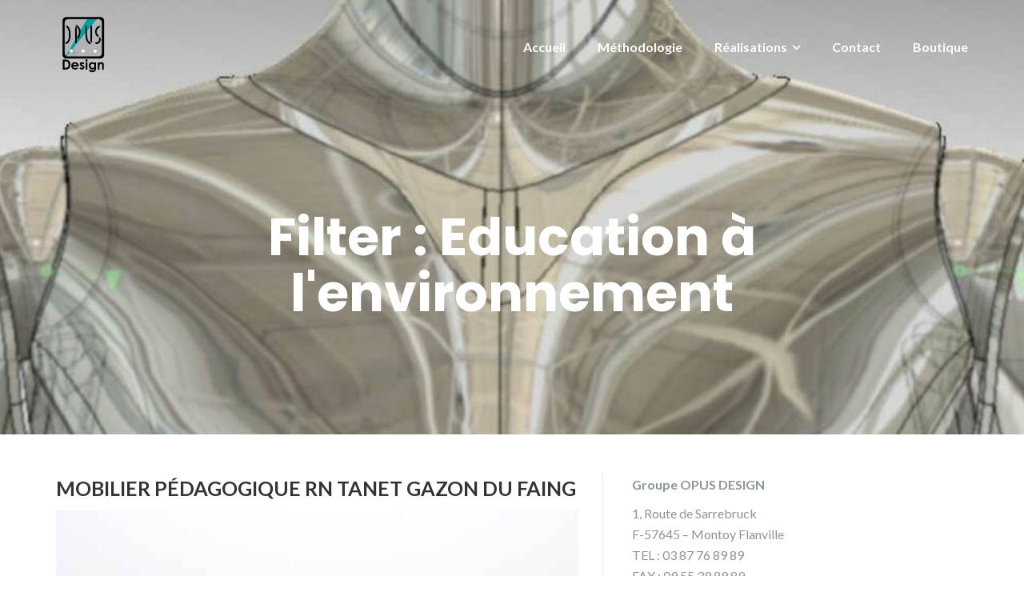

--- FILE ---
content_type: text/html; charset=UTF-8
request_url: https://www.opusdesign.fr/opus/portfolio-filter/education/
body_size: 18313
content:
<!DOCTYPE html>
<html lang="fr-FR">
<head>
	<meta charset="UTF-8"/>
	<meta name="viewport" content="width=device-width, initial-scale=1, maximum-scale=1, user-scalable=no">
	<meta name='robots' content='index, follow, max-image-preview:large, max-snippet:-1, max-video-preview:-1' />

	<!-- This site is optimized with the Yoast SEO plugin v26.5 - https://yoast.com/wordpress/plugins/seo/ -->
	<title>Archives des Education à l&#039;environnement - OPUS Design produit communication</title>
	<meta name="description" content="agence design global metz OPUS Design produit communication" />
	<link rel="canonical" href="https://www.opusdesign.fr/opus/portfolio-filter/education/" />
	<meta property="og:locale" content="fr_FR" />
	<meta property="og:type" content="article" />
	<meta property="og:title" content="Archives des Education à l&#039;environnement - OPUS Design produit communication" />
	<meta property="og:description" content="agence design global metz OPUS Design produit communication" />
	<meta property="og:url" content="https://www.opusdesign.fr/opus/portfolio-filter/education/" />
	<meta property="og:site_name" content="OPUS Design produit communication" />
	<meta name="twitter:card" content="summary_large_image" />
	<meta name="twitter:site" content="@MikaLkitwiiit" />
	<script type="application/ld+json" class="yoast-schema-graph">{"@context":"https://schema.org","@graph":[{"@type":"CollectionPage","@id":"https://www.opusdesign.fr/opus/portfolio-filter/education/","url":"https://www.opusdesign.fr/opus/portfolio-filter/education/","name":"Archives des Education à l'environnement - OPUS Design produit communication","isPartOf":{"@id":"https://www.opusdesign.fr/opus/#website"},"primaryImageOfPage":{"@id":"https://www.opusdesign.fr/opus/portfolio-filter/education/#primaryimage"},"image":{"@id":"https://www.opusdesign.fr/opus/portfolio-filter/education/#primaryimage"},"thumbnailUrl":"https://www.opusdesign.fr/opus/wp-content/uploads/2021/02/tanetgazondufaingI.jpg","description":"agence design global metz OPUS Design produit communication","breadcrumb":{"@id":"https://www.opusdesign.fr/opus/portfolio-filter/education/#breadcrumb"},"inLanguage":"fr-FR"},{"@type":"ImageObject","inLanguage":"fr-FR","@id":"https://www.opusdesign.fr/opus/portfolio-filter/education/#primaryimage","url":"https://www.opusdesign.fr/opus/wp-content/uploads/2021/02/tanetgazondufaingI.jpg","contentUrl":"https://www.opusdesign.fr/opus/wp-content/uploads/2021/02/tanetgazondufaingI.jpg","width":500,"height":500},{"@type":"BreadcrumbList","@id":"https://www.opusdesign.fr/opus/portfolio-filter/education/#breadcrumb","itemListElement":[{"@type":"ListItem","position":1,"name":"Accueil","item":"https://www.opusdesign.fr/opus/"},{"@type":"ListItem","position":2,"name":"DESIGN GLOBAL","item":"https://www.opusdesign.fr/opus/portfolio-filter/design/"},{"@type":"ListItem","position":3,"name":"Design produit","item":"https://www.opusdesign.fr/opus/portfolio-filter/design-produit/"},{"@type":"ListItem","position":4,"name":"Education à l'environnement"}]},{"@type":"WebSite","@id":"https://www.opusdesign.fr/opus/#website","url":"https://www.opusdesign.fr/opus/","name":"OPUS Design produit communication","description":"Agence de Design Global - Createur d&#039;images - Metz Lorraine - design engineer","publisher":{"@id":"https://www.opusdesign.fr/opus/#organization"},"alternateName":"OPUS DESIGN METZ","potentialAction":[{"@type":"SearchAction","target":{"@type":"EntryPoint","urlTemplate":"https://www.opusdesign.fr/opus/?s={search_term_string}"},"query-input":{"@type":"PropertyValueSpecification","valueRequired":true,"valueName":"search_term_string"}}],"inLanguage":"fr-FR"},{"@type":"Organization","@id":"https://www.opusdesign.fr/opus/#organization","name":"opus design","alternateName":"OPUS DESIGN Lorraine","url":"https://www.opusdesign.fr/opus/","logo":{"@type":"ImageObject","inLanguage":"fr-FR","@id":"https://www.opusdesign.fr/opus/#/schema/logo/image/","url":"https://www.opusdesign.fr/opus/wp-content/uploads/2023/02/opus23.png","contentUrl":"https://www.opusdesign.fr/opus/wp-content/uploads/2023/02/opus23.png","width":102,"height":104,"caption":"opus design"},"image":{"@id":"https://www.opusdesign.fr/opus/#/schema/logo/image/"},"sameAs":["https://www.facebook.com/Opusdesignface/","https://x.com/MikaLkitwiiit"]}]}</script>
	<!-- / Yoast SEO plugin. -->


<link rel='dns-prefetch' href='//fonts.googleapis.com' />
<link rel="alternate" type="application/rss+xml" title="OPUS Design produit communication &raquo; Flux" href="https://www.opusdesign.fr/opus/feed/" />
<link rel="alternate" type="application/rss+xml" title="OPUS Design produit communication &raquo; Flux des commentaires" href="https://www.opusdesign.fr/opus/comments/feed/" />
<link rel="alternate" type="application/rss+xml" title="Flux pour OPUS Design produit communication &raquo; Education à l&#039;environnement Filter" href="https://www.opusdesign.fr/opus/portfolio-filter/education/feed/" />
<style id='wp-img-auto-sizes-contain-inline-css' type='text/css'>
img:is([sizes=auto i],[sizes^="auto," i]){contain-intrinsic-size:3000px 1500px}
/*# sourceURL=wp-img-auto-sizes-contain-inline-css */
</style>
<style id='wp-emoji-styles-inline-css' type='text/css'>

	img.wp-smiley, img.emoji {
		display: inline !important;
		border: none !important;
		box-shadow: none !important;
		height: 1em !important;
		width: 1em !important;
		margin: 0 0.07em !important;
		vertical-align: -0.1em !important;
		background: none !important;
		padding: 0 !important;
	}
/*# sourceURL=wp-emoji-styles-inline-css */
</style>
<style id='classic-theme-styles-inline-css' type='text/css'>
/*! This file is auto-generated */
.wp-block-button__link{color:#fff;background-color:#32373c;border-radius:9999px;box-shadow:none;text-decoration:none;padding:calc(.667em + 2px) calc(1.333em + 2px);font-size:1.125em}.wp-block-file__button{background:#32373c;color:#fff;text-decoration:none}
/*# sourceURL=/wp-includes/css/classic-themes.min.css */
</style>
<style id='global-styles-inline-css' type='text/css'>
:root{--wp--preset--aspect-ratio--square: 1;--wp--preset--aspect-ratio--4-3: 4/3;--wp--preset--aspect-ratio--3-4: 3/4;--wp--preset--aspect-ratio--3-2: 3/2;--wp--preset--aspect-ratio--2-3: 2/3;--wp--preset--aspect-ratio--16-9: 16/9;--wp--preset--aspect-ratio--9-16: 9/16;--wp--preset--color--black: #000000;--wp--preset--color--cyan-bluish-gray: #abb8c3;--wp--preset--color--white: #ffffff;--wp--preset--color--pale-pink: #f78da7;--wp--preset--color--vivid-red: #cf2e2e;--wp--preset--color--luminous-vivid-orange: #ff6900;--wp--preset--color--luminous-vivid-amber: #fcb900;--wp--preset--color--light-green-cyan: #7bdcb5;--wp--preset--color--vivid-green-cyan: #00d084;--wp--preset--color--pale-cyan-blue: #8ed1fc;--wp--preset--color--vivid-cyan-blue: #0693e3;--wp--preset--color--vivid-purple: #9b51e0;--wp--preset--gradient--vivid-cyan-blue-to-vivid-purple: linear-gradient(135deg,rgb(6,147,227) 0%,rgb(155,81,224) 100%);--wp--preset--gradient--light-green-cyan-to-vivid-green-cyan: linear-gradient(135deg,rgb(122,220,180) 0%,rgb(0,208,130) 100%);--wp--preset--gradient--luminous-vivid-amber-to-luminous-vivid-orange: linear-gradient(135deg,rgb(252,185,0) 0%,rgb(255,105,0) 100%);--wp--preset--gradient--luminous-vivid-orange-to-vivid-red: linear-gradient(135deg,rgb(255,105,0) 0%,rgb(207,46,46) 100%);--wp--preset--gradient--very-light-gray-to-cyan-bluish-gray: linear-gradient(135deg,rgb(238,238,238) 0%,rgb(169,184,195) 100%);--wp--preset--gradient--cool-to-warm-spectrum: linear-gradient(135deg,rgb(74,234,220) 0%,rgb(151,120,209) 20%,rgb(207,42,186) 40%,rgb(238,44,130) 60%,rgb(251,105,98) 80%,rgb(254,248,76) 100%);--wp--preset--gradient--blush-light-purple: linear-gradient(135deg,rgb(255,206,236) 0%,rgb(152,150,240) 100%);--wp--preset--gradient--blush-bordeaux: linear-gradient(135deg,rgb(254,205,165) 0%,rgb(254,45,45) 50%,rgb(107,0,62) 100%);--wp--preset--gradient--luminous-dusk: linear-gradient(135deg,rgb(255,203,112) 0%,rgb(199,81,192) 50%,rgb(65,88,208) 100%);--wp--preset--gradient--pale-ocean: linear-gradient(135deg,rgb(255,245,203) 0%,rgb(182,227,212) 50%,rgb(51,167,181) 100%);--wp--preset--gradient--electric-grass: linear-gradient(135deg,rgb(202,248,128) 0%,rgb(113,206,126) 100%);--wp--preset--gradient--midnight: linear-gradient(135deg,rgb(2,3,129) 0%,rgb(40,116,252) 100%);--wp--preset--font-size--small: 13px;--wp--preset--font-size--medium: 20px;--wp--preset--font-size--large: 36px;--wp--preset--font-size--x-large: 42px;--wp--preset--spacing--20: 0.44rem;--wp--preset--spacing--30: 0.67rem;--wp--preset--spacing--40: 1rem;--wp--preset--spacing--50: 1.5rem;--wp--preset--spacing--60: 2.25rem;--wp--preset--spacing--70: 3.38rem;--wp--preset--spacing--80: 5.06rem;--wp--preset--shadow--natural: 6px 6px 9px rgba(0, 0, 0, 0.2);--wp--preset--shadow--deep: 12px 12px 50px rgba(0, 0, 0, 0.4);--wp--preset--shadow--sharp: 6px 6px 0px rgba(0, 0, 0, 0.2);--wp--preset--shadow--outlined: 6px 6px 0px -3px rgb(255, 255, 255), 6px 6px rgb(0, 0, 0);--wp--preset--shadow--crisp: 6px 6px 0px rgb(0, 0, 0);}:where(.is-layout-flex){gap: 0.5em;}:where(.is-layout-grid){gap: 0.5em;}body .is-layout-flex{display: flex;}.is-layout-flex{flex-wrap: wrap;align-items: center;}.is-layout-flex > :is(*, div){margin: 0;}body .is-layout-grid{display: grid;}.is-layout-grid > :is(*, div){margin: 0;}:where(.wp-block-columns.is-layout-flex){gap: 2em;}:where(.wp-block-columns.is-layout-grid){gap: 2em;}:where(.wp-block-post-template.is-layout-flex){gap: 1.25em;}:where(.wp-block-post-template.is-layout-grid){gap: 1.25em;}.has-black-color{color: var(--wp--preset--color--black) !important;}.has-cyan-bluish-gray-color{color: var(--wp--preset--color--cyan-bluish-gray) !important;}.has-white-color{color: var(--wp--preset--color--white) !important;}.has-pale-pink-color{color: var(--wp--preset--color--pale-pink) !important;}.has-vivid-red-color{color: var(--wp--preset--color--vivid-red) !important;}.has-luminous-vivid-orange-color{color: var(--wp--preset--color--luminous-vivid-orange) !important;}.has-luminous-vivid-amber-color{color: var(--wp--preset--color--luminous-vivid-amber) !important;}.has-light-green-cyan-color{color: var(--wp--preset--color--light-green-cyan) !important;}.has-vivid-green-cyan-color{color: var(--wp--preset--color--vivid-green-cyan) !important;}.has-pale-cyan-blue-color{color: var(--wp--preset--color--pale-cyan-blue) !important;}.has-vivid-cyan-blue-color{color: var(--wp--preset--color--vivid-cyan-blue) !important;}.has-vivid-purple-color{color: var(--wp--preset--color--vivid-purple) !important;}.has-black-background-color{background-color: var(--wp--preset--color--black) !important;}.has-cyan-bluish-gray-background-color{background-color: var(--wp--preset--color--cyan-bluish-gray) !important;}.has-white-background-color{background-color: var(--wp--preset--color--white) !important;}.has-pale-pink-background-color{background-color: var(--wp--preset--color--pale-pink) !important;}.has-vivid-red-background-color{background-color: var(--wp--preset--color--vivid-red) !important;}.has-luminous-vivid-orange-background-color{background-color: var(--wp--preset--color--luminous-vivid-orange) !important;}.has-luminous-vivid-amber-background-color{background-color: var(--wp--preset--color--luminous-vivid-amber) !important;}.has-light-green-cyan-background-color{background-color: var(--wp--preset--color--light-green-cyan) !important;}.has-vivid-green-cyan-background-color{background-color: var(--wp--preset--color--vivid-green-cyan) !important;}.has-pale-cyan-blue-background-color{background-color: var(--wp--preset--color--pale-cyan-blue) !important;}.has-vivid-cyan-blue-background-color{background-color: var(--wp--preset--color--vivid-cyan-blue) !important;}.has-vivid-purple-background-color{background-color: var(--wp--preset--color--vivid-purple) !important;}.has-black-border-color{border-color: var(--wp--preset--color--black) !important;}.has-cyan-bluish-gray-border-color{border-color: var(--wp--preset--color--cyan-bluish-gray) !important;}.has-white-border-color{border-color: var(--wp--preset--color--white) !important;}.has-pale-pink-border-color{border-color: var(--wp--preset--color--pale-pink) !important;}.has-vivid-red-border-color{border-color: var(--wp--preset--color--vivid-red) !important;}.has-luminous-vivid-orange-border-color{border-color: var(--wp--preset--color--luminous-vivid-orange) !important;}.has-luminous-vivid-amber-border-color{border-color: var(--wp--preset--color--luminous-vivid-amber) !important;}.has-light-green-cyan-border-color{border-color: var(--wp--preset--color--light-green-cyan) !important;}.has-vivid-green-cyan-border-color{border-color: var(--wp--preset--color--vivid-green-cyan) !important;}.has-pale-cyan-blue-border-color{border-color: var(--wp--preset--color--pale-cyan-blue) !important;}.has-vivid-cyan-blue-border-color{border-color: var(--wp--preset--color--vivid-cyan-blue) !important;}.has-vivid-purple-border-color{border-color: var(--wp--preset--color--vivid-purple) !important;}.has-vivid-cyan-blue-to-vivid-purple-gradient-background{background: var(--wp--preset--gradient--vivid-cyan-blue-to-vivid-purple) !important;}.has-light-green-cyan-to-vivid-green-cyan-gradient-background{background: var(--wp--preset--gradient--light-green-cyan-to-vivid-green-cyan) !important;}.has-luminous-vivid-amber-to-luminous-vivid-orange-gradient-background{background: var(--wp--preset--gradient--luminous-vivid-amber-to-luminous-vivid-orange) !important;}.has-luminous-vivid-orange-to-vivid-red-gradient-background{background: var(--wp--preset--gradient--luminous-vivid-orange-to-vivid-red) !important;}.has-very-light-gray-to-cyan-bluish-gray-gradient-background{background: var(--wp--preset--gradient--very-light-gray-to-cyan-bluish-gray) !important;}.has-cool-to-warm-spectrum-gradient-background{background: var(--wp--preset--gradient--cool-to-warm-spectrum) !important;}.has-blush-light-purple-gradient-background{background: var(--wp--preset--gradient--blush-light-purple) !important;}.has-blush-bordeaux-gradient-background{background: var(--wp--preset--gradient--blush-bordeaux) !important;}.has-luminous-dusk-gradient-background{background: var(--wp--preset--gradient--luminous-dusk) !important;}.has-pale-ocean-gradient-background{background: var(--wp--preset--gradient--pale-ocean) !important;}.has-electric-grass-gradient-background{background: var(--wp--preset--gradient--electric-grass) !important;}.has-midnight-gradient-background{background: var(--wp--preset--gradient--midnight) !important;}.has-small-font-size{font-size: var(--wp--preset--font-size--small) !important;}.has-medium-font-size{font-size: var(--wp--preset--font-size--medium) !important;}.has-large-font-size{font-size: var(--wp--preset--font-size--large) !important;}.has-x-large-font-size{font-size: var(--wp--preset--font-size--x-large) !important;}
:where(.wp-block-post-template.is-layout-flex){gap: 1.25em;}:where(.wp-block-post-template.is-layout-grid){gap: 1.25em;}
:where(.wp-block-term-template.is-layout-flex){gap: 1.25em;}:where(.wp-block-term-template.is-layout-grid){gap: 1.25em;}
:where(.wp-block-columns.is-layout-flex){gap: 2em;}:where(.wp-block-columns.is-layout-grid){gap: 2em;}
:root :where(.wp-block-pullquote){font-size: 1.5em;line-height: 1.6;}
/*# sourceURL=global-styles-inline-css */
</style>
<link rel='stylesheet' id='contact-form-7-css' href='https://www.opusdesign.fr/opus/wp-content/plugins/contact-form-7/includes/css/styles.css?ver=6.1.4' type='text/css' media='all' />
<link rel='stylesheet' id='dashicons-css' href='https://www.opusdesign.fr/opus/wp-includes/css/dashicons.min.css?ver=6.9' type='text/css' media='all' />
<link rel='stylesheet' id='rmp-menu-styles-css' href='https://www.opusdesign.fr/opus/wp-content/uploads/rmp-menu/css/rmp-menu.css?ver=11.05.27' type='text/css' media='all' />
<link rel='stylesheet' id='parent-style-css' href='https://www.opusdesign.fr/opus/wp-content/themes/illdy/style.css?ver=6.9' type='text/css' media='all' />
<link rel='stylesheet' id='illdy-pace-css' href='https://www.opusdesign.fr/opus/wp-content/themes/illdy/layout/css/pace.min.css?ver=6.9' type='text/css' media='all' />
<link rel='stylesheet' id='illdy-google-fonts-css' href='https://fonts.googleapis.com/css?display=swap&family=Source+Sans+Pro:400,900,700,300,300italic|Lato:300,400,700,900|Poppins:300,400,500,600,700' type='text/css' media='all' />
<link rel='stylesheet' id='bootstrap-css' href='https://www.opusdesign.fr/opus/wp-content/themes/illdy/layout/css/bootstrap.min.css?ver=3.3.6' type='text/css' media='all' />
<link rel='stylesheet' id='bootstrap-theme-css' href='https://www.opusdesign.fr/opus/wp-content/themes/illdy/layout/css/bootstrap-theme.min.css?ver=3.3.6' type='text/css' media='all' />
<link rel='stylesheet' id='font-awesome-css' href='https://www.opusdesign.fr/opus/wp-content/plugins/elementor/assets/lib/font-awesome/css/font-awesome.min.css?ver=4.7.0' type='text/css' media='all' />
<link rel='stylesheet' id='owl-carousel-css' href='https://www.opusdesign.fr/opus/wp-content/themes/illdy/layout/css/owl-carousel.min.css?ver=2.0.0' type='text/css' media='all' />
<link rel='stylesheet' id='illdy-main-css' href='https://www.opusdesign.fr/opus/wp-content/themes/illdy/layout/css/main.css?ver=6.9' type='text/css' media='all' />
<style id='illdy-main-inline-css' type='text/css'>
#header .is-sticky .top-header {background-color: #707070;}
/*# sourceURL=illdy-main-inline-css */
</style>
<link rel='stylesheet' id='illdy-custom-css' href='https://www.opusdesign.fr/opus/wp-content/themes/illdy/layout/css/custom.css?ver=6.9' type='text/css' media='all' />
<link rel='stylesheet' id='illdy-style-css' href='https://www.opusdesign.fr/opus/wp-content/themes/themeenfantilldy/style.css?ver=2.1.9' type='text/css' media='all' />
<link rel='stylesheet' id='nimble-portfolio-style-css' href='https://www.opusdesign.fr/opus/wp-content/plugins/nimble-portfolio/includes/nimble-portfolio.css?ver=6.9' type='text/css' media='all' />
<link rel='stylesheet' id='nimble-portfolio-default-stylesheet-css' href='https://www.opusdesign.fr/opus/wp-content/plugins/nimble-portfolio/skins/default/skin.css?ver=6.9' type='text/css' media='all' />
<link rel='stylesheet' id='nimblebox-style-css' href='https://www.opusdesign.fr/opus/wp-content/plugins/nimble-portfolio/includes/prettyphoto/prettyphoto.css?ver=6.9' type='text/css' media='all' />
<script type="text/javascript" src="https://www.opusdesign.fr/opus/wp-includes/js/jquery/jquery.min.js?ver=3.7.1" id="jquery-core-js"></script>
<script type="text/javascript" src="https://www.opusdesign.fr/opus/wp-includes/js/jquery/jquery-migrate.min.js?ver=3.4.1" id="jquery-migrate-js"></script>
<script type="text/javascript" id="3d-flip-book-client-locale-loader-js-extra">
/* <![CDATA[ */
var FB3D_CLIENT_LOCALE = {"ajaxurl":"https://www.opusdesign.fr/opus/wp-admin/admin-ajax.php","dictionary":{"Table of contents":"Table of contents","Close":"Close","Bookmarks":"Bookmarks","Thumbnails":"Thumbnails","Search":"Search","Share":"Share","Facebook":"Facebook","Twitter":"Twitter","Email":"Email","Play":"Play","Previous page":"Previous page","Next page":"Next page","Zoom in":"Zoom in","Zoom out":"Zoom out","Fit view":"Fit view","Auto play":"Auto play","Full screen":"Full screen","More":"More","Smart pan":"Smart pan","Single page":"Single page","Sounds":"Sounds","Stats":"Stats","Print":"Print","Download":"Download","Goto first page":"Goto first page","Goto last page":"Goto last page"},"images":"https://www.opusdesign.fr/opus/wp-content/plugins/interactive-3d-flipbook-powered-physics-engine/assets/images/","jsData":{"urls":[],"posts":{"ids_mis":[],"ids":[]},"pages":[],"firstPages":[],"bookCtrlProps":[],"bookTemplates":[]},"key":"3d-flip-book","pdfJS":{"pdfJsLib":"https://www.opusdesign.fr/opus/wp-content/plugins/interactive-3d-flipbook-powered-physics-engine/assets/js/pdf.min.js?ver=4.3.136","pdfJsWorker":"https://www.opusdesign.fr/opus/wp-content/plugins/interactive-3d-flipbook-powered-physics-engine/assets/js/pdf.worker.js?ver=4.3.136","stablePdfJsLib":"https://www.opusdesign.fr/opus/wp-content/plugins/interactive-3d-flipbook-powered-physics-engine/assets/js/stable/pdf.min.js?ver=2.5.207","stablePdfJsWorker":"https://www.opusdesign.fr/opus/wp-content/plugins/interactive-3d-flipbook-powered-physics-engine/assets/js/stable/pdf.worker.js?ver=2.5.207","pdfJsCMapUrl":"https://www.opusdesign.fr/opus/wp-content/plugins/interactive-3d-flipbook-powered-physics-engine/assets/cmaps/"},"cacheurl":"https://www.opusdesign.fr/opus/wp-content/uploads/3d-flip-book/cache/","pluginsurl":"https://www.opusdesign.fr/opus/wp-content/plugins/","pluginurl":"https://www.opusdesign.fr/opus/wp-content/plugins/interactive-3d-flipbook-powered-physics-engine/","thumbnailSize":{"width":"150","height":"150"},"version":"1.16.17"};
//# sourceURL=3d-flip-book-client-locale-loader-js-extra
/* ]]> */
</script>
<script type="text/javascript" src="https://www.opusdesign.fr/opus/wp-content/plugins/interactive-3d-flipbook-powered-physics-engine/assets/js/client-locale-loader.js?ver=1.16.17" id="3d-flip-book-client-locale-loader-js" async="async" data-wp-strategy="async"></script>
<script type="text/javascript" id="illdy-pace-js-extra">
/* <![CDATA[ */
var paceOptions = {"restartOnRequestAfter":"0","restartOnPushState":"0"};
//# sourceURL=illdy-pace-js-extra
/* ]]> */
</script>
<script type="text/javascript" src="https://www.opusdesign.fr/opus/wp-content/themes/illdy/layout/js/pace/pace.min.js?ver=6.9" id="illdy-pace-js"></script>
<link rel="https://api.w.org/" href="https://www.opusdesign.fr/opus/wp-json/" /><link rel="EditURI" type="application/rsd+xml" title="RSD" href="https://www.opusdesign.fr/opus/xmlrpc.php?rsd" />
<meta name="generator" content="WordPress 6.9" />
<!-- start Simple Custom CSS and JS -->
<style type="text/css">
button.open-responsive-menu {
    display: none!important;
}</style>
<!-- end Simple Custom CSS and JS -->
<!-- start Simple Custom CSS and JS -->
<style type="text/css">
.blog-post-related-articles{
display: none;
}</style>
<!-- end Simple Custom CSS and JS -->
<!-- start Simple Custom CSS and JS -->
<style type="text/css">

.title {
    position: relative;
    z-index: 9;
    top: -36px;
    width: 90%;
    align-self: center;
    left: 12px;
}</style>
<!-- end Simple Custom CSS and JS -->
<!-- start Simple Custom CSS and JS -->
<style type="text/css">
#header .bottom-header h1 {
    color: #009ca6de!important;
    text-shadow: -3px -2px 20px white;
}</style>
<!-- end Simple Custom CSS and JS -->
<!-- start Simple Custom CSS and JS -->
<style type="text/css">
/* supprime le recaptcha badge */ 

.grecaptcha-badge{display:none!important}</style>
<!-- end Simple Custom CSS and JS -->
<!-- start Simple Custom CSS and JS -->
<style type="text/css">
.blog-post-meta 
{ display: none ; }

.blog-post-entry {
    padding-top: 1em;
}</style>
<!-- end Simple Custom CSS and JS -->

		<!-- GA Google Analytics @ https://m0n.co/ga -->
		<script async src="https://www.googletagmanager.com/gtag/js?id=UA-42497183-1"></script>
		<script>
			window.dataLayer = window.dataLayer || [];
			function gtag(){dataLayer.push(arguments);}
			gtag('js', new Date());
			gtag('config', 'UA-42497183-1');
		</script>

	<style type="text/css">.pace .pace-progress {background-color: #009ca6; color: #009ca6;}.pace .pace-activity {box-shadow: inset 0 0 0 2px #009ca6, inset 0 0 0 7px #ffffff;}.pace-overlay {background-color: #ffffff;}</style><meta name="generator" content="Elementor 3.33.4; features: additional_custom_breakpoints; settings: css_print_method-internal, google_font-enabled, font_display-auto">
			<style>
				.e-con.e-parent:nth-of-type(n+4):not(.e-lazyloaded):not(.e-no-lazyload),
				.e-con.e-parent:nth-of-type(n+4):not(.e-lazyloaded):not(.e-no-lazyload) * {
					background-image: none !important;
				}
				@media screen and (max-height: 1024px) {
					.e-con.e-parent:nth-of-type(n+3):not(.e-lazyloaded):not(.e-no-lazyload),
					.e-con.e-parent:nth-of-type(n+3):not(.e-lazyloaded):not(.e-no-lazyload) * {
						background-image: none !important;
					}
				}
				@media screen and (max-height: 640px) {
					.e-con.e-parent:nth-of-type(n+2):not(.e-lazyloaded):not(.e-no-lazyload),
					.e-con.e-parent:nth-of-type(n+2):not(.e-lazyloaded):not(.e-no-lazyload) * {
						background-image: none !important;
					}
				}
			</style>
			<link rel="icon" href="https://www.opusdesign.fr/opus/wp-content/uploads/2023/03/cropped-logo-opus-PLAT-ROND-512-32x32.png" sizes="32x32" />
<link rel="icon" href="https://www.opusdesign.fr/opus/wp-content/uploads/2023/03/cropped-logo-opus-PLAT-ROND-512-192x192.png" sizes="192x192" />
<link rel="apple-touch-icon" href="https://www.opusdesign.fr/opus/wp-content/uploads/2023/03/cropped-logo-opus-PLAT-ROND-512-180x180.png" />
<meta name="msapplication-TileImage" content="https://www.opusdesign.fr/opus/wp-content/uploads/2023/03/cropped-logo-opus-PLAT-ROND-512-270x270.png" />

		<style type="text/css" id="illdy-about-section-css">#header.header-front-page {background-image: url(https://www.opusdesign.fr/opus/wp-content/uploads/2025/09/lampebulb25.webp) !important;}#header.header-front-page {background-position-y: center;}#header.header-front-page {background-size: cover !important;}#header.header-front-page {background-color: #000000;}#header.header-front-page .bottom-header .header-button-one {background-color: rgba( 0, 156, 166, .2 );}#header.header-front-page .bottom-header .header-button-one:hover, #header.header-front-page .bottom-header .header-button-one:focus {background-color: rgba( 0, 156, 166, .1 );}#header.header-front-page .bottom-header .header-button-one {border-color: #009ca6;}#header.header-front-page .bottom-header .header-button-two {background-color: #009ca6;}#header.header-front-page .bottom-header .header-button-two:hover, #header.header-front-page .bottom-header .header-button-two:focus {background-color: #6d6d6d;}#header.header-front-page .bottom-header h1 {color: #009ca6;}#header.header-front-page .bottom-header span.span-dot {color: #ffffff;}#header.header-front-page .bottom-header .section-description {color: #dd3333;}#header.header-front-page .bottom-header .header-button-one {color: #ffffff;}</style>
		<style type="text/css" id="illdy-latestnews-section-css"></style>
		<style type="text/css" id="illdy-fullwidth-section-css">#full-width:before {background-attachment: scroll !important;}</style>
		<style type="text/css" id="illdy-about-section-css"></style>
		<style type="text/css" id="illdy-projects-section-css">#projects:before {background-image: url(https://www.opusdesign.fr/opus/wp-content/themes/illdy/layout/images/front-page/pattern.png) !important;}#projects:before {background-size: auto !important;}#projects:before {background-repeat: repeat !important;}</style>
		<style type="text/css" id="illdy-services-section-css">#services:before {background-size: auto !important;}#services .section-header h3 {color: #009ca6;}#services .section-header .section-description {color: #000000;}</style>
		<style type="text/css" id="illdy-team-section-css">#team:before {background-image: url(https://www.opusdesign.fr/opus/wp-content/themes/illdy/layout/images/front-page/pattern.png) !important;}#team:before {background-size: auto !important;}#team:before {background-repeat: repeat !important;}</style>
		<style type="text/css" id="illdy-testimonials-section-css">#testimonials:before {background-image: url(https://www.opusdesign.fr/opus/wp-content/themes/illdy/layout/images/testiomnials-background.jpg) !important;}#testimonials:before {background-attachment: scroll !important;}</style>

	</head>
<body class="archive tax-nimble-portfolio-type term-education term-61 wp-custom-logo wp-theme-illdy wp-child-theme-themeenfantilldy metaslider-plugin hfeed elementor-default elementor-kit-2915">
			<button type="button"  aria-controls="rmp-container-4043" aria-label="Menu Trigger" id="rmp_menu_trigger-4043"  class="rmp_menu_trigger rmp-menu-trigger-boring">
								<span class="rmp-trigger-box">
									<span class="responsive-menu-pro-inner"></span>
								</span>
					</button>
						<div id="rmp-container-4043" class="rmp-container rmp-container rmp-slide-left">
				<div id="rmp-menu-wrap-4043" class="rmp-menu-wrap"><ul id="rmp-menu-4043" class="rmp-menu" role="menubar" aria-label="principal"><li id="rmp-menu-item-2531" class=" menu-item menu-item-type-custom menu-item-object-custom rmp-menu-item rmp-menu-top-level-item" role="none"><a  href="https://www.opusdesign.fr"  class="rmp-menu-item-link"  role="menuitem"  >Accueil</a></li><li id="rmp-menu-item-2540" class=" menu-item menu-item-type-post_type menu-item-object-page rmp-menu-item rmp-menu-top-level-item" role="none"><a  href="https://www.opusdesign.fr/opus/createur-de-solutions/methodologie/"  class="rmp-menu-item-link"  role="menuitem"  >Méthodologie</a></li><li id="rmp-menu-item-2533" class=" menu-item menu-item-type-post_type menu-item-object-page menu-item-has-children rmp-menu-item rmp-menu-item-has-children rmp-menu-top-level-item" role="none"><a  href="https://www.opusdesign.fr/opus/nos-realisations-en-design-produit/"  class="rmp-menu-item-link"  role="menuitem"  >Réalisations<div class="rmp-menu-subarrow">▼</div></a><ul aria-label="Réalisations"
            role="menu" data-depth="2"
            class="rmp-submenu rmp-submenu-depth-1"><li id="rmp-menu-item-2745" class=" menu-item menu-item-type-post_type menu-item-object-page rmp-menu-item rmp-menu-sub-level-item" role="none"><a  href="https://www.opusdesign.fr/opus/nos-realisations-en-design-produit/"  class="rmp-menu-item-link"  role="menuitem"  >Références</a></li><li id="rmp-menu-item-2537" class=" menu-item menu-item-type-post_type menu-item-object-page rmp-menu-item rmp-menu-sub-level-item" role="none"><a  href="https://www.opusdesign.fr/opus/design-global/"  class="rmp-menu-item-link"  role="menuitem"  >Design global</a></li><li id="rmp-menu-item-2534" class=" menu-item menu-item-type-post_type menu-item-object-page menu-item-has-children rmp-menu-item rmp-menu-item-has-children rmp-menu-sub-level-item" role="none"><a  href="https://www.opusdesign.fr/opus/design-produit/"  class="rmp-menu-item-link"  role="menuitem"  >Design Produit<div class="rmp-menu-subarrow">▼</div></a><ul aria-label="Design Produit"
            role="menu" data-depth="3"
            class="rmp-submenu rmp-submenu-depth-2"><li id="rmp-menu-item-2950" class=" menu-item menu-item-type-post_type menu-item-object-page rmp-menu-item rmp-menu-sub-level-item" role="none"><a  href="https://www.opusdesign.fr/opus/lumiere/"  class="rmp-menu-item-link"  role="menuitem"  >Design Lumière</a></li><li id="rmp-menu-item-2951" class=" menu-item menu-item-type-post_type menu-item-object-page rmp-menu-item rmp-menu-sub-level-item" role="none"><a  href="https://www.opusdesign.fr/opus/mobilier/"  class="rmp-menu-item-link"  role="menuitem"  >Design Mobilier</a></li><li id="rmp-menu-item-3437" class=" menu-item menu-item-type-post_type menu-item-object-portfolio rmp-menu-item rmp-menu-sub-level-item" role="none"><a  href="https://www.opusdesign.fr/opus/portfolio/outils-pedagogiques/"  class="rmp-menu-item-link"  role="menuitem"  >Design outils didactiques</a></li><li id="rmp-menu-item-3662" class=" menu-item menu-item-type-taxonomy menu-item-object-nimble-portfolio-type rmp-menu-item rmp-menu-sub-level-item" role="none"><a  href="https://www.opusdesign.fr/opus/portfolio-filter/bornes-interactives/"  class="rmp-menu-item-link"  role="menuitem"  >Bornes interactives</a></li></ul></li><li id="rmp-menu-item-2535" class=" menu-item menu-item-type-post_type menu-item-object-page menu-item-has-children rmp-menu-item rmp-menu-item-has-children rmp-menu-sub-level-item" role="none"><a  href="https://www.opusdesign.fr/opus/design-espaces/"  class="rmp-menu-item-link"  role="menuitem"  >Design espaces<div class="rmp-menu-subarrow">▼</div></a><ul aria-label="Design espaces"
            role="menu" data-depth="3"
            class="rmp-submenu rmp-submenu-depth-2"><li id="rmp-menu-item-3455" class=" menu-item menu-item-type-post_type menu-item-object-portfolio rmp-menu-item rmp-menu-sub-level-item" role="none"><a  href="https://www.opusdesign.fr/opus/portfolio/stand-expo/"  class="rmp-menu-item-link"  role="menuitem"  >Stand – Expo</a></li><li id="rmp-menu-item-3464" class=" menu-item menu-item-type-post_type menu-item-object-portfolio rmp-menu-item rmp-menu-sub-level-item" role="none"><a  href="https://www.opusdesign.fr/opus/portfolio/retail-store-design-magasin-espace-de-vente/"  class="rmp-menu-item-link"  role="menuitem"  >Retail Store Design – Magasin Espace de vente</a></li></ul></li><li id="rmp-menu-item-2536" class=" menu-item menu-item-type-post_type menu-item-object-page rmp-menu-item rmp-menu-sub-level-item" role="none"><a  href="https://www.opusdesign.fr/opus/communication/"  class="rmp-menu-item-link"  role="menuitem"  >Communication</a></li></ul></li><li id="rmp-menu-item-2538" class=" menu-item menu-item-type-post_type menu-item-object-page rmp-menu-item rmp-menu-top-level-item" role="none"><a  href="https://www.opusdesign.fr/opus/contact/"  class="rmp-menu-item-link"  role="menuitem"  >Contact</a></li><li id="rmp-menu-item-2552" class=" menu-item menu-item-type-post_type menu-item-object-page rmp-menu-item rmp-menu-top-level-item" role="none"><a  href="https://www.opusdesign.fr/opus/shop/"  class="rmp-menu-item-link"  role="menuitem"  >Boutique</a></li></ul></div>			<div id="rmp-search-box-4043" class="rmp-search-box">
					<form action="https://www.opusdesign.fr/opus/" class="rmp-search-form" role="search">
						<input type="search" name="s" title="Search" placeholder="Rechercher" class="rmp-search-box">
					</form>
				</div>
						</div>
				<div class="pace-overlay"></div>
<header id="header" class="header-blog header-has-sticky-menu" style="background-image: url(https://www.opusdesign.fr/opus/wp-content/uploads/2024/01/cropped-Robot-noir-1.jpg);">
	<div class="top-header">
		<div class="container">
			<div class="row">
				<div class="col-sm-4 col-xs-8">

											<a href="https://www.opusdesign.fr/opus" title="OPUS Design produit communication">
							<img class="header-logo-img" src="https://www.opusdesign.fr/opus/wp-content/uploads/2020/05/cropped-logo_opus.png" width="70"/>
						</a>
					
				</div><!--/.col-sm-2-->
				<div class="col-sm-8 col-xs-4">
					<nav class="header-navigation">
						<ul id="menu-principal" class="clearfix"><li id="menu-item-2531" class="menu-item menu-item-type-custom menu-item-object-custom menu-item-2531"><a href="https://www.opusdesign.fr">Accueil</a></li>
<li id="menu-item-2540" class="menu-item menu-item-type-post_type menu-item-object-page menu-item-2540"><a href="https://www.opusdesign.fr/opus/createur-de-solutions/methodologie/">Méthodologie</a></li>
<li id="menu-item-2533" class="menu-item menu-item-type-post_type menu-item-object-page menu-item-has-children menu-item-2533"><a href="https://www.opusdesign.fr/opus/nos-realisations-en-design-produit/">Réalisations</a>
<ul class="sub-menu">
	<li id="menu-item-2745" class="menu-item menu-item-type-post_type menu-item-object-page menu-item-2745"><a href="https://www.opusdesign.fr/opus/nos-realisations-en-design-produit/">Références</a></li>
	<li id="menu-item-2537" class="menu-item menu-item-type-post_type menu-item-object-page menu-item-2537"><a href="https://www.opusdesign.fr/opus/design-global/">Design global</a></li>
	<li id="menu-item-2534" class="menu-item menu-item-type-post_type menu-item-object-page menu-item-has-children menu-item-2534"><a href="https://www.opusdesign.fr/opus/design-produit/">Design Produit</a>
	<ul class="sub-menu">
		<li id="menu-item-2950" class="menu-item menu-item-type-post_type menu-item-object-page menu-item-2950"><a href="https://www.opusdesign.fr/opus/lumiere/">Design Lumière</a></li>
		<li id="menu-item-2951" class="menu-item menu-item-type-post_type menu-item-object-page menu-item-2951"><a href="https://www.opusdesign.fr/opus/mobilier/">Design Mobilier</a></li>
		<li id="menu-item-3437" class="menu-item menu-item-type-post_type menu-item-object-portfolio menu-item-3437"><a href="https://www.opusdesign.fr/opus/portfolio/outils-pedagogiques/">Design outils didactiques</a></li>
		<li id="menu-item-3662" class="menu-item menu-item-type-taxonomy menu-item-object-nimble-portfolio-type menu-item-3662"><a href="https://www.opusdesign.fr/opus/portfolio-filter/bornes-interactives/">Bornes interactives</a></li>
	</ul>
</li>
	<li id="menu-item-2535" class="menu-item menu-item-type-post_type menu-item-object-page menu-item-has-children menu-item-2535"><a href="https://www.opusdesign.fr/opus/design-espaces/">Design espaces</a>
	<ul class="sub-menu">
		<li id="menu-item-3455" class="menu-item menu-item-type-post_type menu-item-object-portfolio menu-item-3455"><a href="https://www.opusdesign.fr/opus/portfolio/stand-expo/">Stand – Expo</a></li>
		<li id="menu-item-3464" class="menu-item menu-item-type-post_type menu-item-object-portfolio menu-item-3464"><a href="https://www.opusdesign.fr/opus/portfolio/retail-store-design-magasin-espace-de-vente/">Retail Store Design – Magasin Espace de vente</a></li>
	</ul>
</li>
	<li id="menu-item-2536" class="menu-item menu-item-type-post_type menu-item-object-page menu-item-2536"><a href="https://www.opusdesign.fr/opus/communication/">Communication</a></li>
</ul>
</li>
<li id="menu-item-2538" class="menu-item menu-item-type-post_type menu-item-object-page menu-item-2538"><a href="https://www.opusdesign.fr/opus/contact/">Contact</a></li>
<li id="menu-item-2552" class="menu-item menu-item-type-post_type menu-item-object-page menu-item-2552"><a href="https://www.opusdesign.fr/opus/shop/">Boutique</a></li>
</ul>					</nav>
					<button class="open-responsive-menu"><i class="fa fa-bars"></i></button>
				</div><!--/.col-sm-10-->
			</div><!--/.row-->
		</div><!--/.container-->
	</div><!--/.top-header-->
	<nav class="responsive-menu">
		<ul>
			<li class="menu-item menu-item-type-custom menu-item-object-custom menu-item-2531"><a href="https://www.opusdesign.fr">Accueil</a></li>
<li class="menu-item menu-item-type-post_type menu-item-object-page menu-item-2540"><a href="https://www.opusdesign.fr/opus/createur-de-solutions/methodologie/">Méthodologie</a></li>
<li class="menu-item menu-item-type-post_type menu-item-object-page menu-item-has-children menu-item-2533"><a href="https://www.opusdesign.fr/opus/nos-realisations-en-design-produit/">Réalisations</a>
<ul class="sub-menu">
	<li class="menu-item menu-item-type-post_type menu-item-object-page menu-item-2745"><a href="https://www.opusdesign.fr/opus/nos-realisations-en-design-produit/">Références</a></li>
	<li class="menu-item menu-item-type-post_type menu-item-object-page menu-item-2537"><a href="https://www.opusdesign.fr/opus/design-global/">Design global</a></li>
	<li class="menu-item menu-item-type-post_type menu-item-object-page menu-item-has-children menu-item-2534"><a href="https://www.opusdesign.fr/opus/design-produit/">Design Produit</a>
	<ul class="sub-menu">
		<li class="menu-item menu-item-type-post_type menu-item-object-page menu-item-2950"><a href="https://www.opusdesign.fr/opus/lumiere/">Design Lumière</a></li>
		<li class="menu-item menu-item-type-post_type menu-item-object-page menu-item-2951"><a href="https://www.opusdesign.fr/opus/mobilier/">Design Mobilier</a></li>
		<li class="menu-item menu-item-type-post_type menu-item-object-portfolio menu-item-3437"><a href="https://www.opusdesign.fr/opus/portfolio/outils-pedagogiques/">Design outils didactiques</a></li>
		<li class="menu-item menu-item-type-taxonomy menu-item-object-nimble-portfolio-type menu-item-3662"><a href="https://www.opusdesign.fr/opus/portfolio-filter/bornes-interactives/">Bornes interactives</a></li>
	</ul>
</li>
	<li class="menu-item menu-item-type-post_type menu-item-object-page menu-item-has-children menu-item-2535"><a href="https://www.opusdesign.fr/opus/design-espaces/">Design espaces</a>
	<ul class="sub-menu">
		<li class="menu-item menu-item-type-post_type menu-item-object-portfolio menu-item-3455"><a href="https://www.opusdesign.fr/opus/portfolio/stand-expo/">Stand – Expo</a></li>
		<li class="menu-item menu-item-type-post_type menu-item-object-portfolio menu-item-3464"><a href="https://www.opusdesign.fr/opus/portfolio/retail-store-design-magasin-espace-de-vente/">Retail Store Design – Magasin Espace de vente</a></li>
	</ul>
</li>
	<li class="menu-item menu-item-type-post_type menu-item-object-page menu-item-2536"><a href="https://www.opusdesign.fr/opus/communication/">Communication</a></li>
</ul>
</li>
<li class="menu-item menu-item-type-post_type menu-item-object-page menu-item-2538"><a href="https://www.opusdesign.fr/opus/contact/">Contact</a></li>
<li class="menu-item menu-item-type-post_type menu-item-object-page menu-item-2552"><a href="https://www.opusdesign.fr/opus/shop/">Boutique</a></li>
		</ul>
	</nav><!--/.responsive-menu-->
	<div class="bottom-header blog">
	<div class="container">
		<div class="row">
							<div class="col-sm-12">
					<h2>Filter : <span>Education à l'environnement</span></h2>							</div><!--/.col-sm-12-->
							<div class="col-sm-8 col-sm-offset-2">
																										</div><!--/.col-sm-8.col-sm-offset-2-->
								</div><!--/.row-->
	</div><!--/.container-->
</div><!--/.bottom-header.blog-->
</header><!--/#header-->
<div class="container">
	<div class="row">
		<div class="col-sm-7">
			<section id="blog">
								<article id="post-3175" class="blog-post post-3175 portfolio type-portfolio status-publish has-post-thumbnail hentry nimble-portfolio-type-design nimble-portfolio-type-design-produit nimble-portfolio-type-education nimble-portfolio-type-mobilier">
	<a href="https://www.opusdesign.fr/opus/portfolio/mobilier-urbain/mobilier-pedagogique-rn-tanet-gazon-du-faing/" title="Mobilier Pédagogique RN Tanet Gazon du Faing" class="blog-post-title">Mobilier Pédagogique RN Tanet Gazon du Faing</a>
			<div class="blog-post-image">
			<a href="https://www.opusdesign.fr/opus/portfolio/mobilier-urbain/mobilier-pedagogique-rn-tanet-gazon-du-faing/"><img fetchpriority="high" width="500" height="500" src="https://www.opusdesign.fr/opus/wp-content/uploads/2021/02/tanetgazondufaingI.jpg" class="attachment-illdy-blog-list size-illdy-blog-list wp-post-image" alt="" decoding="async" srcset="https://www.opusdesign.fr/opus/wp-content/uploads/2021/02/tanetgazondufaingI.jpg 500w, https://www.opusdesign.fr/opus/wp-content/uploads/2021/02/tanetgazondufaingI-150x150.jpg 150w, https://www.opusdesign.fr/opus/wp-content/uploads/2021/02/tanetgazondufaingI-100x100.jpg 100w, https://www.opusdesign.fr/opus/wp-content/uploads/2021/02/tanetgazondufaingI-70x70.jpg 70w, https://www.opusdesign.fr/opus/wp-content/uploads/2021/02/tanetgazondufaingI-127x127.jpg 127w, https://www.opusdesign.fr/opus/wp-content/uploads/2021/02/tanetgazondufaingI-476x476.jpg 476w, https://www.opusdesign.fr/opus/wp-content/uploads/2021/02/tanetgazondufaingI-125x125.jpg 125w" sizes="(max-width: 500px) 100vw, 500px" /></a>
		</div><!--/.blog-post-image-->
		<div class="blog-post-meta"><span class="post-meta-author"><i class="fa fa-user"></i>Admin</span><span class="post-meta-time"><i class="fa fa-calendar"></i><time datetime="2021-02-19">19 février 2021</time></span><span class="post-meta-categories"><i class="fa fa-folder-o" aria-hidden="true"></i></span><span class="post-meta-comments"><i class="fa fa-comment-o"></i>Comments are off for this post</span></div><!--/.blog-post-meta-->	<div class="blog-post-entry">
		<p>Réserve Naturelle Nationale de Tanet Gazon du Faing Conception et fabrication de mobiliers pédagogiques pour la Réserve Naturelle Nationale de Tanet Gazon du Faing. Ces produits au design minimaliste sont éco conçu pour une durabilité et un impact environnemental le plus léger possible. Pas de béton, le minimum de métal, un bois issu de forêts [&hellip;]</p>
	</div><!--/.blog-post-entry-->
	<a href="https://www.opusdesign.fr/opus/portfolio/mobilier-urbain/mobilier-pedagogique-rn-tanet-gazon-du-faing/" title="Lire la suite" class="blog-post-button">Lire la suite</a>
</article><!--/#post-3175.blog-post-->
<article id="post-2289" class="blog-post post-2289 portfolio type-portfolio status-publish has-post-thumbnail hentry nimble-portfolio-type-design-produit nimble-portfolio-type-education">
	<a href="https://www.opusdesign.fr/opus/portfolio/box-de-recyclage-diy/" title="Box de recyclage DIY 3Dprint" class="blog-post-title">Box de recyclage DIY 3Dprint</a>
			<div class="blog-post-image">
			<a href="https://www.opusdesign.fr/opus/portfolio/box-de-recyclage-diy/"><img width="500" height="500" src="https://www.opusdesign.fr/opus/wp-content/uploads/2019/05/compost500-500x500.gif" class="attachment-illdy-blog-list size-illdy-blog-list wp-post-image" alt="" decoding="async" srcset="https://www.opusdesign.fr/opus/wp-content/uploads/2019/05/compost500-500x500.gif 500w, https://www.opusdesign.fr/opus/wp-content/uploads/2019/05/compost500-150x150.gif 150w, https://www.opusdesign.fr/opus/wp-content/uploads/2019/05/compost500-100x100.gif 100w, https://www.opusdesign.fr/opus/wp-content/uploads/2019/05/compost500-70x70.gif 70w, https://www.opusdesign.fr/opus/wp-content/uploads/2019/05/compost500-127x127.gif 127w, https://www.opusdesign.fr/opus/wp-content/uploads/2019/05/compost500-476x476.gif 476w, https://www.opusdesign.fr/opus/wp-content/uploads/2019/05/compost500-125x125.gif 125w, https://www.opusdesign.fr/opus/wp-content/uploads/2019/05/compost500-480x480.gif 480w" sizes="(max-width: 500px) 100vw, 500px" /></a>
		</div><!--/.blog-post-image-->
		<div class="blog-post-meta"><span class="post-meta-author"><i class="fa fa-user"></i>Admin</span><span class="post-meta-time"><i class="fa fa-calendar"></i><time datetime="2019-05-14">14 mai 2019</time></span><span class="post-meta-categories"><i class="fa fa-folder-o" aria-hidden="true"></i></span><span class="post-meta-comments"><i class="fa fa-comment-o"></i>Comments are off for this post</span></div><!--/.blog-post-meta-->	<div class="blog-post-entry">
		<p>Box Recyclage DIY • 3D print Dans la série des conceptions d&rsquo;objets DIY pour alimenter votre imprimante 3D. Un couvercle de boîte de conserve pour stocker vos déchets à composter ou vos dosettes usagées avant de les recycler. Vous récupérez une boîte de conserve standard, et vous imprimez ces deux pièces. Vous obtenez une poubelle [&hellip;]</p>
	</div><!--/.blog-post-entry-->
	<a href="https://www.opusdesign.fr/opus/portfolio/box-de-recyclage-diy/" title="Lire la suite" class="blog-post-button">Lire la suite</a>
</article><!--/#post-2289.blog-post-->
<article id="post-1477" class="blog-post post-1477 portfolio type-portfolio status-publish has-post-thumbnail hentry nimble-portfolio-type-boutique nimble-portfolio-type-design-produit nimble-portfolio-type-education">
	<a href="https://www.opusdesign.fr/opus/portfolio/1477-2/" title="Maquette Etangs CEN" class="blog-post-title">Maquette Etangs CEN</a>
			<div class="blog-post-image">
			<a href="https://www.opusdesign.fr/opus/portfolio/1477-2/"><img width="750" height="500" src="https://www.opusdesign.fr/opus/wp-content/uploads/2018/11/maquetteetang-1-750x500.jpg" class="attachment-illdy-blog-list size-illdy-blog-list wp-post-image" alt="" decoding="async" /></a>
		</div><!--/.blog-post-image-->
		<div class="blog-post-meta"><span class="post-meta-author"><i class="fa fa-user"></i>Admin</span><span class="post-meta-time"><i class="fa fa-calendar"></i><time datetime="2018-11-16">16 novembre 2018</time></span><span class="post-meta-categories"><i class="fa fa-folder-o" aria-hidden="true"></i></span><span class="post-meta-comments"><i class="fa fa-comment-o"></i>Comments are off for this post</span></div><!--/.blog-post-meta-->	<div class="blog-post-entry">
		<p>Une maquette pédagogique, présentant à différents publics le fonctionnement d&rsquo;un étang. De sa création jusqu’à sa gestion, les dangers qui le guette et les réponses à y apporter. Cette maquette permet une animation courte ou détaillée pour s&rsquo;adapter à différents publics. Vous voulez une maquette personnalisée ? Contactez-nous ! &nbsp;</p>
	</div><!--/.blog-post-entry-->
	<a href="https://www.opusdesign.fr/opus/portfolio/1477-2/" title="Lire la suite" class="blog-post-button">Lire la suite</a>
</article><!--/#post-1477.blog-post-->
<article id="post-1411" class="blog-post post-1411 portfolio type-portfolio status-publish has-post-thumbnail hentry nimble-portfolio-type-boutique nimble-portfolio-type-design-produit nimble-portfolio-type-education nimble-portfolio-type-mobilier">
	<a href="https://www.opusdesign.fr/opus/portfolio/test-thermique-2/" title="Test Thermique" class="blog-post-title">Test Thermique</a>
			<div class="blog-post-image">
			<a href="https://www.opusdesign.fr/opus/portfolio/test-thermique-2/"><img width="600" height="500" src="https://www.opusdesign.fr/opus/wp-content/uploads/2018/11/test-thermique-600x600-600x500.jpg" class="attachment-illdy-blog-list size-illdy-blog-list wp-post-image" alt="" decoding="async" /></a>
		</div><!--/.blog-post-image-->
		<div class="blog-post-meta"><span class="post-meta-author"><i class="fa fa-user"></i>Admin</span><span class="post-meta-time"><i class="fa fa-calendar"></i><time datetime="2018-11-15">15 novembre 2018</time></span><span class="post-meta-categories"><i class="fa fa-folder-o" aria-hidden="true"></i></span><span class="post-meta-comments"><i class="fa fa-comment-o"></i>Comments are off for this post</span></div><!--/.blog-post-meta-->	<div class="blog-post-entry">
		<p>Nous avons conçu avec l’Ademe et fabriqué cette maquette pédagogique, présentant les différents matériaux d’isolation thermiques pour l’habitat. Elle permet au public de comprendre instantanément l’efficacité thermique des solutions proposées. Traditionnelles ou écologiques. [Indice : l&rsquo;épaisseur des différents matériaux pour obtenir la même isolation thermique] DomoFutura : La Maison des Énergies de Demain http://www.domofutura.eu/ Contactez [&hellip;]</p>
	</div><!--/.blog-post-entry-->
	<a href="https://www.opusdesign.fr/opus/portfolio/test-thermique-2/" title="Lire la suite" class="blog-post-button">Lire la suite</a>
</article><!--/#post-1411.blog-post-->
<article id="post-1292" class="blog-post post-1292 portfolio type-portfolio status-publish has-post-thumbnail hentry nimble-portfolio-type-boutique nimble-portfolio-type-design-produit nimble-portfolio-type-education">
	<a href="https://www.opusdesign.fr/opus/portfolio/maquette-jardin-daltitude-du-haut-chitelet/" title="Maquette Jardin d&rsquo;altitude du Haut Chitelet" class="blog-post-title">Maquette Jardin d&rsquo;altitude du Haut Chitelet</a>
			<div class="blog-post-image">
			<a href="https://www.opusdesign.fr/opus/portfolio/maquette-jardin-daltitude-du-haut-chitelet/"><img width="600" height="500" src="https://www.opusdesign.fr/opus/wp-content/uploads/2018/11/maquettetourbchitellet-600x500.jpg" class="attachment-illdy-blog-list size-illdy-blog-list wp-post-image" alt="" decoding="async" /></a>
		</div><!--/.blog-post-image-->
		<div class="blog-post-meta"><span class="post-meta-author"><i class="fa fa-user"></i>Admin</span><span class="post-meta-time"><i class="fa fa-calendar"></i><time datetime="2018-11-14">14 novembre 2018</time></span><span class="post-meta-categories"><i class="fa fa-folder-o" aria-hidden="true"></i></span><span class="post-meta-comments"><i class="fa fa-comment-o"></i>Comments are off for this post</span></div><!--/.blog-post-meta-->	<div class="blog-post-entry">
		<p>Conception et réalisation d&rsquo;une maquette de présentation de la gestion de la tourbière du Jardin d&rsquo;altitude du Haut Chitelet. Cette maquette transportable crée une animation courte ou détaillée pour s&rsquo;adapter à différents publics. Elle peut être utilisée en autonomie ou servir de support à un animateur. Un outil pédagogique efficace sous une forme ludique. Contactez nous [&hellip;]</p>
	</div><!--/.blog-post-entry-->
	<a href="https://www.opusdesign.fr/opus/portfolio/maquette-jardin-daltitude-du-haut-chitelet/" title="Lire la suite" class="blog-post-button">Lire la suite</a>
</article><!--/#post-1292.blog-post-->
<article id="post-1129" class="blog-post post-1129 portfolio type-portfolio status-publish has-post-thumbnail hentry nimble-portfolio-type-design nimble-portfolio-type-education nimble-portfolio-type-mobilier">
	<a href="https://www.opusdesign.fr/opus/portfolio/reserve-naturelle-de-montenach-2/" title="Réserve Naturelle de Montenach" class="blog-post-title">Réserve Naturelle de Montenach</a>
			<div class="blog-post-image">
			<a href="https://www.opusdesign.fr/opus/portfolio/reserve-naturelle-de-montenach-2/"><img width="500" height="499" src="https://www.opusdesign.fr/opus/wp-content/uploads/2018/11/gammeRNNmontenach500.jpg" class="attachment-illdy-blog-list size-illdy-blog-list wp-post-image" alt="" decoding="async" srcset="https://www.opusdesign.fr/opus/wp-content/uploads/2018/11/gammeRNNmontenach500.jpg 500w, https://www.opusdesign.fr/opus/wp-content/uploads/2018/11/gammeRNNmontenach500-150x150.jpg 150w, https://www.opusdesign.fr/opus/wp-content/uploads/2018/11/gammeRNNmontenach500-300x300.jpg 300w, https://www.opusdesign.fr/opus/wp-content/uploads/2018/11/gammeRNNmontenach500-100x100.jpg 100w, https://www.opusdesign.fr/opus/wp-content/uploads/2018/11/gammeRNNmontenach500-70x70.jpg 70w, https://www.opusdesign.fr/opus/wp-content/uploads/2018/11/gammeRNNmontenach500-127x127.jpg 127w, https://www.opusdesign.fr/opus/wp-content/uploads/2018/11/gammeRNNmontenach500-476x476.jpg 476w, https://www.opusdesign.fr/opus/wp-content/uploads/2018/11/gammeRNNmontenach500-125x125.jpg 125w" sizes="(max-width: 500px) 100vw, 500px" /></a>
		</div><!--/.blog-post-image-->
		<div class="blog-post-meta"><span class="post-meta-author"><i class="fa fa-user"></i>Admin</span><span class="post-meta-time"><i class="fa fa-calendar"></i><time datetime="2018-11-12">12 novembre 2018</time></span><span class="post-meta-categories"><i class="fa fa-folder-o" aria-hidden="true"></i></span><span class="post-meta-comments"><i class="fa fa-comment-o"></i>Comments are off for this post</span></div><!--/.blog-post-meta-->	<div class="blog-post-entry">
		<p>Conception de la scénographie et du mobilier du sentier de la RN de Montenach. Il s&rsquo;agit d&rsquo;un mobilier entièrement conçu avec un seul modèle de planche de mélèze, pour sa durabilité naturelle. La même pièce permet de réparer tous les mobiliers. Banc, panneaux, tri-etre rotatif, panneaux arbres, bornes de visées, miroir de la canopé, etc&#8230; [&hellip;]</p>
	</div><!--/.blog-post-entry-->
	<a href="https://www.opusdesign.fr/opus/portfolio/reserve-naturelle-de-montenach-2/" title="Lire la suite" class="blog-post-button">Lire la suite</a>
</article><!--/#post-1129.blog-post-->
<article id="post-1119" class="blog-post post-1119 portfolio type-portfolio status-publish has-post-thumbnail hentry nimble-portfolio-type-boutique nimble-portfolio-type-design-produit nimble-portfolio-type-education">
	<a href="https://www.opusdesign.fr/opus/portfolio/boite-a-toucher/" title="Outils pédagogiques sensoriels" class="blog-post-title">Outils pédagogiques sensoriels</a>
			<div class="blog-post-image">
			<a href="https://www.opusdesign.fr/opus/portfolio/boite-a-toucher/"><img width="397" height="397" src="https://www.opusdesign.fr/opus/wp-content/uploads/2018/11/boite-a-toucher500.jpg" class="attachment-illdy-blog-list size-illdy-blog-list wp-post-image" alt="" decoding="async" srcset="https://www.opusdesign.fr/opus/wp-content/uploads/2018/11/boite-a-toucher500.jpg 397w, https://www.opusdesign.fr/opus/wp-content/uploads/2018/11/boite-a-toucher500-150x150.jpg 150w, https://www.opusdesign.fr/opus/wp-content/uploads/2018/11/boite-a-toucher500-300x300.jpg 300w, https://www.opusdesign.fr/opus/wp-content/uploads/2018/11/boite-a-toucher500-100x100.jpg 100w, https://www.opusdesign.fr/opus/wp-content/uploads/2018/11/boite-a-toucher500-70x70.jpg 70w, https://www.opusdesign.fr/opus/wp-content/uploads/2018/11/boite-a-toucher500-127x127.jpg 127w, https://www.opusdesign.fr/opus/wp-content/uploads/2018/11/boite-a-toucher500-125x125.jpg 125w, https://www.opusdesign.fr/opus/wp-content/uploads/2018/11/boite-a-toucher500-60x60.jpg 60w, https://www.opusdesign.fr/opus/wp-content/uploads/2018/11/boite-a-toucher500-480x480.jpg 480w" sizes="(max-width: 397px) 100vw, 397px" /></a>
		</div><!--/.blog-post-image-->
		<div class="blog-post-meta"><span class="post-meta-author"><i class="fa fa-user"></i>Admin</span><span class="post-meta-time"><i class="fa fa-calendar"></i><time datetime="2018-11-12">12 novembre 2018</time></span><span class="post-meta-categories"><i class="fa fa-folder-o" aria-hidden="true"></i></span><span class="post-meta-comments"><i class="fa fa-comment-o"></i>Comments are off for this post</span></div><!--/.blog-post-meta-->	<div class="blog-post-entry">
		<p>Un outils pédagogique, détournement sensoriel pour optimiser la communication. Utilisation : Cachez un élément à l&rsquo;intérieur, paille, linaigrette, toile d&rsquo;araignée, cocon d&rsquo;insecte&#8230; et demandez aux visiteurs d&rsquo;y glisser la main. Seul le toucher permet de deviner. Peinture manuelle, entièrement personnalisable. Cette série évoque des cocons de papillon.      </p>
	</div><!--/.blog-post-entry-->
	<a href="https://www.opusdesign.fr/opus/portfolio/boite-a-toucher/" title="Lire la suite" class="blog-post-button">Lire la suite</a>
</article><!--/#post-1119.blog-post-->
<article id="post-1110" class="blog-post post-1110 portfolio type-portfolio status-publish has-post-thumbnail hentry nimble-portfolio-type-design-produit nimble-portfolio-type-education">
	<a href="https://www.opusdesign.fr/opus/portfolio/test-thermique-3/" title="Quizz des Isolants naturels" class="blog-post-title">Quizz des Isolants naturels</a>
			<div class="blog-post-image">
			<a href="https://www.opusdesign.fr/opus/portfolio/test-thermique-3/"><img width="500" height="500" src="https://www.opusdesign.fr/opus/wp-content/uploads/2018/11/quizzCUBDETIMG_0173-2-500x500.jpg" class="attachment-illdy-blog-list size-illdy-blog-list wp-post-image" alt="" decoding="async" srcset="https://www.opusdesign.fr/opus/wp-content/uploads/2018/11/quizzCUBDETIMG_0173-2-500x500.jpg 500w, https://www.opusdesign.fr/opus/wp-content/uploads/2018/11/quizzCUBDETIMG_0173-2-150x150.jpg 150w, https://www.opusdesign.fr/opus/wp-content/uploads/2018/11/quizzCUBDETIMG_0173-2-100x100.jpg 100w, https://www.opusdesign.fr/opus/wp-content/uploads/2018/11/quizzCUBDETIMG_0173-2-70x70.jpg 70w, https://www.opusdesign.fr/opus/wp-content/uploads/2018/11/quizzCUBDETIMG_0173-2-127x127.jpg 127w, https://www.opusdesign.fr/opus/wp-content/uploads/2018/11/quizzCUBDETIMG_0173-2-476x476.jpg 476w, https://www.opusdesign.fr/opus/wp-content/uploads/2018/11/quizzCUBDETIMG_0173-2-125x125.jpg 125w, https://www.opusdesign.fr/opus/wp-content/uploads/2018/11/quizzCUBDETIMG_0173-2-480x480.jpg 480w" sizes="(max-width: 500px) 100vw, 500px" /></a>
		</div><!--/.blog-post-image-->
		<div class="blog-post-meta"><span class="post-meta-author"><i class="fa fa-user"></i>Admin</span><span class="post-meta-time"><i class="fa fa-calendar"></i><time datetime="2018-11-12">12 novembre 2018</time></span><span class="post-meta-categories"><i class="fa fa-folder-o" aria-hidden="true"></i></span><span class="post-meta-comments"><i class="fa fa-comment-o"></i>Comments are off for this post</span></div><!--/.blog-post-meta-->	<div class="blog-post-entry">
		<p>Nous avons conçu avec l&rsquo;Ademe et fabriqué cette maquette pédagogique, présentant les différents matériaux naturels d&rsquo;isolation thermique pour l&rsquo;habitat. Elle permet au public de comprendre instantanément l&rsquo;efficacité thermique des solutions proposées. Traditionnelles ou écologiques. L&rsquo;ouverture dans les cubes permet une découverte sensorielle des matériaux. &nbsp;   Contactez nous !</p>
	</div><!--/.blog-post-entry-->
	<a href="https://www.opusdesign.fr/opus/portfolio/test-thermique-3/" title="Lire la suite" class="blog-post-button">Lire la suite</a>
</article><!--/#post-1110.blog-post-->
<article id="post-1094" class="blog-post post-1094 portfolio type-portfolio status-publish has-post-thumbnail hentry nimble-portfolio-type-boutique nimble-portfolio-type-communication nimble-portfolio-type-design-espace nimble-portfolio-type-design nimble-portfolio-type-design-produit nimble-portfolio-type-education">
	<a href="https://www.opusdesign.fr/opus/portfolio/outils-animation-cen/" title="Outils d&rsquo;animation CEN" class="blog-post-title">Outils d&rsquo;animation CEN</a>
			<div class="blog-post-image">
			<a href="https://www.opusdesign.fr/opus/portfolio/outils-animation-cen/"><img width="386" height="500" src="https://www.opusdesign.fr/opus/wp-content/uploads/2018/11/standtourbieres500-386x500.png" class="attachment-illdy-blog-list size-illdy-blog-list wp-post-image" alt="" decoding="async" srcset="https://www.opusdesign.fr/opus/wp-content/uploads/2018/11/standtourbieres500.png 386w, https://www.opusdesign.fr/opus/wp-content/uploads/2018/11/standtourbieres500-232x300.png 232w" sizes="(max-width: 386px) 100vw, 386px" /></a>
		</div><!--/.blog-post-image-->
		<div class="blog-post-meta"><span class="post-meta-author"><i class="fa fa-user"></i>Admin</span><span class="post-meta-time"><i class="fa fa-calendar"></i><time datetime="2018-11-12">12 novembre 2018</time></span><span class="post-meta-categories"><i class="fa fa-folder-o" aria-hidden="true"></i></span><span class="post-meta-comments"><i class="fa fa-comment-o"></i>Comments are off for this post</span></div><!--/.blog-post-meta-->	<div class="blog-post-entry">
		<p>Conception d&rsquo;outils d&rsquo;animation pour le Conservatoire d&rsquo;Espaces Naturels de Lorraine. Ce projet, conçu avec les équipes du client, fournit aux animateurs du CEN Lorraine des outils d&rsquo;animations ludiques et pédagogiques.  Un espace (chapiteau transportable) est créé et se décline en fonction du type de milieu protégé :  Stand Tourbières Stand Prairies Stand Étangs Nous vous [&hellip;]</p>
	</div><!--/.blog-post-entry-->
	<a href="https://www.opusdesign.fr/opus/portfolio/outils-animation-cen/" title="Lire la suite" class="blog-post-button">Lire la suite</a>
</article><!--/#post-1094.blog-post-->
							</section><!--/#blog-->
		</div><!--/.col-sm-7-->
		<div class="col-sm-4">
	<div id="sidebar">
		<div id="text-14" class="widget widget_text">			<div class="textwidget"><p><strong>Groupe OPUS DESIGN</strong></p>
<div class="accordion-heading"><span class="contact-street">1, Route de Sarrebruck<br />
</span><span class="contact-suburb">F-57645 &#8211; Montoy Flanville<br />
</span></div>
<div><span class="contact-telephone">TEL : 03 87 76 89 89 </span></div>
<div><span class="contact-fax">FAX : 09 55 39 89 89</span></div>
</div>
		</div><div id="nav_menu-7" class="widget widget_nav_menu"><div class="menu-principal-container"><ul id="menu-principal-2" class="menu"><li class="menu-item menu-item-type-custom menu-item-object-custom menu-item-2531"><a href="https://www.opusdesign.fr">Accueil</a></li>
<li class="menu-item menu-item-type-post_type menu-item-object-page menu-item-2540"><a href="https://www.opusdesign.fr/opus/createur-de-solutions/methodologie/">Méthodologie</a></li>
<li class="menu-item menu-item-type-post_type menu-item-object-page menu-item-has-children menu-item-2533"><a href="https://www.opusdesign.fr/opus/nos-realisations-en-design-produit/">Réalisations</a>
<ul class="sub-menu">
	<li class="menu-item menu-item-type-post_type menu-item-object-page menu-item-2745"><a href="https://www.opusdesign.fr/opus/nos-realisations-en-design-produit/">Références</a></li>
	<li class="menu-item menu-item-type-post_type menu-item-object-page menu-item-2537"><a href="https://www.opusdesign.fr/opus/design-global/">Design global</a></li>
	<li class="menu-item menu-item-type-post_type menu-item-object-page menu-item-has-children menu-item-2534"><a href="https://www.opusdesign.fr/opus/design-produit/">Design Produit</a>
	<ul class="sub-menu">
		<li class="menu-item menu-item-type-post_type menu-item-object-page menu-item-2950"><a href="https://www.opusdesign.fr/opus/lumiere/">Design Lumière</a></li>
		<li class="menu-item menu-item-type-post_type menu-item-object-page menu-item-2951"><a href="https://www.opusdesign.fr/opus/mobilier/">Design Mobilier</a></li>
		<li class="menu-item menu-item-type-post_type menu-item-object-portfolio menu-item-3437"><a href="https://www.opusdesign.fr/opus/portfolio/outils-pedagogiques/">Design outils didactiques</a></li>
		<li class="menu-item menu-item-type-taxonomy menu-item-object-nimble-portfolio-type menu-item-3662"><a href="https://www.opusdesign.fr/opus/portfolio-filter/bornes-interactives/">Bornes interactives</a></li>
	</ul>
</li>
	<li class="menu-item menu-item-type-post_type menu-item-object-page menu-item-has-children menu-item-2535"><a href="https://www.opusdesign.fr/opus/design-espaces/">Design espaces</a>
	<ul class="sub-menu">
		<li class="menu-item menu-item-type-post_type menu-item-object-portfolio menu-item-3455"><a href="https://www.opusdesign.fr/opus/portfolio/stand-expo/">Stand – Expo</a></li>
		<li class="menu-item menu-item-type-post_type menu-item-object-portfolio menu-item-3464"><a href="https://www.opusdesign.fr/opus/portfolio/retail-store-design-magasin-espace-de-vente/">Retail Store Design – Magasin Espace de vente</a></li>
	</ul>
</li>
	<li class="menu-item menu-item-type-post_type menu-item-object-page menu-item-2536"><a href="https://www.opusdesign.fr/opus/communication/">Communication</a></li>
</ul>
</li>
<li class="menu-item menu-item-type-post_type menu-item-object-page menu-item-2538"><a href="https://www.opusdesign.fr/opus/contact/">Contact</a></li>
<li class="menu-item menu-item-type-post_type menu-item-object-page menu-item-2552"><a href="https://www.opusdesign.fr/opus/shop/">Boutique</a></li>
</ul></div></div>	</div><!--/#sidebar-->
</div><!--/.col-sm-4-->
	</div><!--/.row-->
</div><!--/.container-->
	<footer id="footer">
		<div class="container">
			<div class="row">
								<div class="col-md-3 col-sm-6 col-xs-12">
					<div id="media_image-8" class="widget widget_media_image"><img width="134" height="133" src="https://www.opusdesign.fr/opus/wp-content/uploads/2020/05/logo_opus.png" class="image wp-image-3034  attachment-full size-full" alt="" style="max-width: 100%; height: auto;" decoding="async" srcset="https://www.opusdesign.fr/opus/wp-content/uploads/2020/05/logo_opus.png 134w, https://www.opusdesign.fr/opus/wp-content/uploads/2020/05/logo_opus-100x100.png 100w, https://www.opusdesign.fr/opus/wp-content/uploads/2020/05/logo_opus-70x70.png 70w, https://www.opusdesign.fr/opus/wp-content/uploads/2020/05/logo_opus-127x127.png 127w, https://www.opusdesign.fr/opus/wp-content/uploads/2020/05/logo_opus-125x125.png 125w" sizes="(max-width: 134px) 100vw, 134px" /></div>				</div><!--/.col-sm-3-->
				<div class="col-md-3 col-sm-6 col-xs-12">
					<div id="text-12" class="widget widget_text"><div class="widget-title"><h5>OPUS DESIGN</h5></div>			<div class="textwidget"><div>
<p>1, Route de Sarrebruck<span class="contact-street"><br />
</span><span class="contact-suburb">F-57645 &#8211; OGY &#8211; Montoy Flanville<br />
</span></p>
</div>
<div><span class="contact-telephone">TEL : 03 87 76 89 89 </span></div>
<div><span class="contact-fax">FAX : 09 72 25 03 42</span></div>
</div>
		</div>				</div><!--/.col-sm-3-->
				<div class="col-md-3 col-sm-6 col-xs-12">
					<div id="search-14" class="widget widget_search">
<form role="search" method="get" class="search-form" action="https://www.opusdesign.fr/opus/">
	<div class="search-form-box">
		<input type="submit" id="searchsubmit" value="" />
		<input type="search" id="s" placeholder="Search..." value="" name="s" title="Search for:" />
	</div><!--/.search-form-box-->
</form><!--/.search-form-->
</div>				</div><!--/.col-sm-3-->
				<div class="col-md-3 col-sm-6 col-xs-12">
					<div id="media_image-10" class="widget widget_media_image"><a href="https://www.lafrenchfab.fr/entreprise/opus-design/"><img width="69" height="131" src="https://www.opusdesign.fr/opus/wp-content/uploads/2021/03/Logo-French-Fab130.jpg" class="image wp-image-3274  attachment-full size-full" alt="" style="max-width: 100%; height: auto;" decoding="async" /></a></div>				</div><!--/.col-sm-3-->
			</div><!--/.row-->
		</div><!--/.container-->
	</footer>



<script type="speculationrules">
{"prefetch":[{"source":"document","where":{"and":[{"href_matches":"/opus/*"},{"not":{"href_matches":["/opus/wp-*.php","/opus/wp-admin/*","/opus/wp-content/uploads/*","/opus/wp-content/*","/opus/wp-content/plugins/*","/opus/wp-content/themes/themeenfantilldy/*","/opus/wp-content/themes/illdy/*","/opus/*\\?(.+)"]}},{"not":{"selector_matches":"a[rel~=\"nofollow\"]"}},{"not":{"selector_matches":".no-prefetch, .no-prefetch a"}}]},"eagerness":"conservative"}]}
</script>
			<script>
				const lazyloadRunObserver = () => {
					const lazyloadBackgrounds = document.querySelectorAll( `.e-con.e-parent:not(.e-lazyloaded)` );
					const lazyloadBackgroundObserver = new IntersectionObserver( ( entries ) => {
						entries.forEach( ( entry ) => {
							if ( entry.isIntersecting ) {
								let lazyloadBackground = entry.target;
								if( lazyloadBackground ) {
									lazyloadBackground.classList.add( 'e-lazyloaded' );
								}
								lazyloadBackgroundObserver.unobserve( entry.target );
							}
						});
					}, { rootMargin: '200px 0px 200px 0px' } );
					lazyloadBackgrounds.forEach( ( lazyloadBackground ) => {
						lazyloadBackgroundObserver.observe( lazyloadBackground );
					} );
				};
				const events = [
					'DOMContentLoaded',
					'elementor/lazyload/observe',
				];
				events.forEach( ( event ) => {
					document.addEventListener( event, lazyloadRunObserver );
				} );
			</script>
			<link rel='stylesheet' id='mediaelement-css' href='https://www.opusdesign.fr/opus/wp-includes/js/mediaelement/mediaelementplayer-legacy.min.css?ver=4.2.17' type='text/css' media='all' />
<link rel='stylesheet' id='wp-mediaelement-css' href='https://www.opusdesign.fr/opus/wp-includes/js/mediaelement/wp-mediaelement.min.css?ver=6.9' type='text/css' media='all' />
<script type="text/javascript" src="https://www.opusdesign.fr/opus/wp-includes/js/dist/hooks.min.js?ver=dd5603f07f9220ed27f1" id="wp-hooks-js"></script>
<script type="text/javascript" src="https://www.opusdesign.fr/opus/wp-includes/js/dist/i18n.min.js?ver=c26c3dc7bed366793375" id="wp-i18n-js"></script>
<script type="text/javascript" id="wp-i18n-js-after">
/* <![CDATA[ */
wp.i18n.setLocaleData( { 'text direction\u0004ltr': [ 'ltr' ] } );
//# sourceURL=wp-i18n-js-after
/* ]]> */
</script>
<script type="text/javascript" src="https://www.opusdesign.fr/opus/wp-content/plugins/contact-form-7/includes/swv/js/index.js?ver=6.1.4" id="swv-js"></script>
<script type="text/javascript" id="contact-form-7-js-translations">
/* <![CDATA[ */
( function( domain, translations ) {
	var localeData = translations.locale_data[ domain ] || translations.locale_data.messages;
	localeData[""].domain = domain;
	wp.i18n.setLocaleData( localeData, domain );
} )( "contact-form-7", {"translation-revision-date":"2025-02-06 12:02:14+0000","generator":"GlotPress\/4.0.1","domain":"messages","locale_data":{"messages":{"":{"domain":"messages","plural-forms":"nplurals=2; plural=n > 1;","lang":"fr"},"This contact form is placed in the wrong place.":["Ce formulaire de contact est plac\u00e9 dans un mauvais endroit."],"Error:":["Erreur\u00a0:"]}},"comment":{"reference":"includes\/js\/index.js"}} );
//# sourceURL=contact-form-7-js-translations
/* ]]> */
</script>
<script type="text/javascript" id="contact-form-7-js-before">
/* <![CDATA[ */
var wpcf7 = {
    "api": {
        "root": "https:\/\/www.opusdesign.fr\/opus\/wp-json\/",
        "namespace": "contact-form-7\/v1"
    },
    "cached": 1
};
//# sourceURL=contact-form-7-js-before
/* ]]> */
</script>
<script type="text/javascript" src="https://www.opusdesign.fr/opus/wp-content/plugins/contact-form-7/includes/js/index.js?ver=6.1.4" id="contact-form-7-js"></script>
<script type="text/javascript" id="rmp_menu_scripts-js-extra">
/* <![CDATA[ */
var rmp_menu = {"ajaxURL":"https://www.opusdesign.fr/opus/wp-admin/admin-ajax.php","wp_nonce":"0c930cef9c","menu":[{"menu_theme":"Default","theme_type":"default","theme_location_menu":"0","submenu_submenu_arrow_width":"40","submenu_submenu_arrow_width_unit":"px","submenu_submenu_arrow_height":"39","submenu_submenu_arrow_height_unit":"px","submenu_arrow_position":"right","submenu_sub_arrow_background_colour":"","submenu_sub_arrow_background_hover_colour":"","submenu_sub_arrow_background_colour_active":"","submenu_sub_arrow_background_hover_colour_active":"","submenu_sub_arrow_border_width":"","submenu_sub_arrow_border_width_unit":"px","submenu_sub_arrow_border_colour":"#1d4354","submenu_sub_arrow_border_hover_colour":"#3f3f3f","submenu_sub_arrow_border_colour_active":"#1d4354","submenu_sub_arrow_border_hover_colour_active":"#3f3f3f","submenu_sub_arrow_shape_colour":"#fff","submenu_sub_arrow_shape_hover_colour":"#fff","submenu_sub_arrow_shape_colour_active":"#fff","submenu_sub_arrow_shape_hover_colour_active":"#fff","use_header_bar":"off","header_bar_items_order":{"logo":"off","title":"on","additional content":"off","menu":"on","search":"off"},"header_bar_title":"Responsive Menu","header_bar_html_content":"","header_bar_logo":"","header_bar_logo_link":"","header_bar_logo_width":"","header_bar_logo_width_unit":"%","header_bar_logo_height":"","header_bar_logo_height_unit":"px","header_bar_height":"80","header_bar_height_unit":"px","header_bar_padding":{"top":"0px","right":"5%","bottom":"0px","left":"5%"},"header_bar_font":"","header_bar_font_size":"14","header_bar_font_size_unit":"px","header_bar_text_color":"#ffffff","header_bar_background_color":"#1d4354","header_bar_breakpoint":"8000","header_bar_position_type":"fixed","header_bar_adjust_page":"on","header_bar_scroll_enable":"off","header_bar_scroll_background_color":"#36bdf6","mobile_breakpoint":"600","tablet_breakpoint":"1024","transition_speed":"0.5","sub_menu_speed":"0.2","show_menu_on_page_load":"off","menu_disable_scrolling":"off","menu_overlay":"off","menu_overlay_colour":"rgba(0,0,0,0.7)","desktop_menu_width":"","desktop_menu_width_unit":"%","desktop_menu_positioning":"absolute","desktop_menu_side":"left","desktop_menu_to_hide":"","use_current_theme_location":"off","mega_menu":{"225":"off","227":"off","229":"off","228":"off","226":"off"},"desktop_submenu_open_animation":"none","desktop_submenu_open_animation_speed":"100ms","desktop_submenu_open_on_click":"off","desktop_menu_hide_and_show":"off","menu_name":"principal","menu_to_use":"63","different_menu_for_mobile":"off","menu_to_use_in_mobile":"main-menu","use_mobile_menu":"on","use_tablet_menu":"on","use_desktop_menu":"off","menu_display_on":"all-pages","menu_to_hide":"","submenu_descriptions_on":"off","custom_walker":"","menu_background_colour":"","menu_depth":"5","smooth_scroll_on":"off","smooth_scroll_speed":"500","menu_font_icons":{"id":["225"],"icon":[""]},"menu_links_height":"40","menu_links_height_unit":"px","menu_links_line_height":"40","menu_links_line_height_unit":"px","menu_depth_0":"5","menu_depth_0_unit":"%","menu_font_size":"15","menu_font_size_unit":"px","menu_font":"","menu_font_weight":"normal","menu_text_alignment":"left","menu_text_letter_spacing":"","menu_word_wrap":"off","menu_link_colour":"#fff","menu_link_hover_colour":"#fff","menu_current_link_colour":"#fff","menu_current_link_hover_colour":"#fff","menu_item_background_colour":"","menu_item_background_hover_colour":"","menu_current_item_background_colour":"#6fda44","menu_current_item_background_hover_colour":"","menu_border_width":"","menu_border_width_unit":"px","menu_item_border_colour":"#1d4354","menu_item_border_colour_hover":"#1d4354","menu_current_item_border_colour":"#1d4354","menu_current_item_border_hover_colour":"#3f3f3f","submenu_links_height":"40","submenu_links_height_unit":"px","submenu_links_line_height":"40","submenu_links_line_height_unit":"px","menu_depth_side":"left","menu_depth_1":"10","menu_depth_1_unit":"%","menu_depth_2":"15","menu_depth_2_unit":"%","menu_depth_3":"20","menu_depth_3_unit":"%","menu_depth_4":"25","menu_depth_4_unit":"%","submenu_item_background_colour":"","submenu_item_background_hover_colour":"","submenu_current_item_background_colour":"","submenu_current_item_background_hover_colour":"","submenu_border_width":"","submenu_border_width_unit":"px","submenu_item_border_colour":"#1d4354","submenu_item_border_colour_hover":"#1d4354","submenu_current_item_border_colour":"#1d4354","submenu_current_item_border_hover_colour":"#3f3f3f","submenu_font_size":"13","submenu_font_size_unit":"px","submenu_font":"","submenu_font_weight":"normal","submenu_text_letter_spacing":"","submenu_text_alignment":"left","submenu_link_colour":"#fff","submenu_link_hover_colour":"#fff","submenu_current_link_colour":"#fff","submenu_current_link_hover_colour":"#fff","inactive_arrow_shape":"\u25bc","active_arrow_shape":"\u25b2","inactive_arrow_font_icon":"","active_arrow_font_icon":"","inactive_arrow_image":"","active_arrow_image":"","submenu_arrow_width":"40","submenu_arrow_width_unit":"px","submenu_arrow_height":"39","submenu_arrow_height_unit":"px","arrow_position":"right","menu_sub_arrow_shape_colour":"#fff","menu_sub_arrow_shape_hover_colour":"#fff","menu_sub_arrow_shape_colour_active":"#fff","menu_sub_arrow_shape_hover_colour_active":"#fff","menu_sub_arrow_border_width":"","menu_sub_arrow_border_width_unit":"px","menu_sub_arrow_border_colour":"#1d4354","menu_sub_arrow_border_hover_colour":"#3f3f3f","menu_sub_arrow_border_colour_active":"#1d4354","menu_sub_arrow_border_hover_colour_active":"#3f3f3f","menu_sub_arrow_background_colour":"","menu_sub_arrow_background_hover_colour":"","menu_sub_arrow_background_colour_active":"rgba(33,33,33,0.01)","menu_sub_arrow_background_hover_colour_active":"","fade_submenus":"off","fade_submenus_side":"left","fade_submenus_delay":"100","fade_submenus_speed":"500","use_slide_effect":"off","slide_effect_back_to_text":"Back","accordion_animation":"off","auto_expand_all_submenus":"off","auto_expand_current_submenus":"off","menu_item_click_to_trigger_submenu":"off","button_width":"55","button_width_unit":"px","button_height":"55","button_height_unit":"px","button_background_colour":"#1d4354","button_background_colour_hover":"#1d4354","button_background_colour_active":"#6fda44","toggle_button_border_radius":"5","button_transparent_background":"off","button_left_or_right":"right","button_position_type":"fixed","button_distance_from_side":"5","button_distance_from_side_unit":"%","button_top":"15","button_top_unit":"px","button_push_with_animation":"off","button_click_animation":"boring","button_line_margin":"10","button_line_margin_unit":"px","button_line_width":"25","button_line_width_unit":"px","button_line_height":"3","button_line_height_unit":"px","button_line_colour":"#fff","button_line_colour_hover":"#fff","button_line_colour_active":"#fff","button_font_icon":"","button_font_icon_when_clicked":"","button_image":"","button_image_when_clicked":"","button_title":"","button_title_open":"","button_title_position":"left","menu_container_columns":"","button_font":"","button_font_size":"14","button_font_size_unit":"px","button_title_line_height":"13","button_title_line_height_unit":"px","button_text_colour":"#fff","button_trigger_type_click":"on","button_trigger_type_hover":"off","button_click_trigger":"","items_order":{"title":"","additional content":"","menu":"on","search":"on"},"menu_title":"OPUS DESIGN","menu_title_link":"","menu_title_link_location":"_parent","menu_title_image":"","menu_title_font_icon":"","menu_title_section_padding":{"top":"10%","right":"5%","bottom":"0%","left":"5%"},"menu_title_background_colour":"","menu_title_background_hover_colour":"","menu_title_font_size":"25","menu_title_font_size_unit":"px","menu_title_alignment":"center","menu_title_font_weight":"400","menu_title_font_family":"","menu_title_colour":"#ffffff","menu_title_hover_colour":"#fff","menu_title_image_width":"","menu_title_image_width_unit":"%","menu_title_image_height":"","menu_title_image_height_unit":"px","menu_additional_content":"Add more content here...","menu_additional_section_padding":{"top":"0%","right":"5%","bottom":"10%","left":"5%"},"menu_additional_content_font_size":"16","menu_additional_content_font_size_unit":"px","menu_additional_content_alignment":"center","menu_additional_content_colour":"#6fda44","menu_search_box_text":"Search","menu_search_box_code":"","menu_search_section_padding":{"top":"5%","right":"5%","bottom":"5%","left":"5%"},"menu_search_box_height":"45","menu_search_box_height_unit":"px","menu_search_box_border_radius":"30","menu_search_box_text_colour":"#1d4354","menu_search_box_background_colour":"#ffffff","menu_search_box_placeholder_colour":"#1d4354","menu_search_box_border_colour":"","menu_section_padding":{"top":"0px","right":"0px","bottom":"0px","left":"0px"},"menu_width":"75","menu_width_unit":"%","menu_maximum_width":"350","menu_maximum_width_unit":"px","menu_minimum_width":"320","menu_minimum_width_unit":"px","menu_auto_height":"off","menu_container_padding":{"top":"0px","right":"0px","bottom":"0px","left":"0px"},"menu_container_background_colour":"#1d4354","menu_background_image":"","animation_type":"slide","menu_appear_from":"left","animation_speed":"0.5","page_wrapper":"body","menu_close_on_body_click":"off","menu_close_on_scroll":"off","menu_close_on_link_click":"off","enable_touch_gestures":"off","hamburger_position_selector":"","menu_id":4043,"active_toggle_contents":"\u25b2","inactive_toggle_contents":"\u25bc"}]};
//# sourceURL=rmp_menu_scripts-js-extra
/* ]]> */
</script>
<script type="text/javascript" src="https://www.opusdesign.fr/opus/wp-content/plugins/responsive-menu/v4.0.0/assets/js/rmp-menu.min.js?ver=4.6.0" id="rmp_menu_scripts-js"></script>
<script type="text/javascript" src="https://www.opusdesign.fr/opus/wp-includes/js/jquery/ui/core.min.js?ver=1.13.3" id="jquery-ui-core-js"></script>
<script type="text/javascript" src="https://www.opusdesign.fr/opus/wp-includes/js/jquery/ui/progressbar.min.js?ver=1.13.3" id="jquery-ui-progressbar-js"></script>
<script type="text/javascript" src="https://www.opusdesign.fr/opus/wp-content/themes/illdy/layout/js/bootstrap/bootstrap.min.js?ver=3.3.6" id="illdy-bootstrap-js"></script>
<script type="text/javascript" src="https://www.opusdesign.fr/opus/wp-content/themes/illdy/layout/js/owl-carousel/owl-carousel.min.js?ver=2.0.0" id="illdy-owl-carousel-js"></script>
<script type="text/javascript" src="https://www.opusdesign.fr/opus/wp-content/themes/illdy/layout/js/count-to/count-to.min.js?ver=6.9" id="illdy-count-to-js"></script>
<script type="text/javascript" src="https://www.opusdesign.fr/opus/wp-content/themes/illdy/layout/js/visible/visible.min.js?ver=6.9" id="illdy-visible-js"></script>
<script type="text/javascript" src="https://www.opusdesign.fr/opus/wp-content/themes/illdy/layout/js/stickyjs/jquery.sticky.js?ver=6.9" id="illdy-stickyheader-js"></script>
<script type="text/javascript" id="illdy-stickyheader-js-after">
/* <![CDATA[ */
jQuery(".top-header").sticky({topSpacing:0,zIndex:99});
//# sourceURL=illdy-stickyheader-js-after
/* ]]> */
</script>
<script type="text/javascript" src="https://www.opusdesign.fr/opus/wp-content/themes/illdy/layout/js/parallax/parallax.min.js?ver=2.1.9" id="illdy-parallax-js"></script>
<script type="text/javascript" src="https://www.opusdesign.fr/opus/wp-content/themes/illdy/layout/js/plugins.min.js?ver=2.1.9" id="illdy-plugins-js"></script>
<script type="text/javascript" src="https://www.opusdesign.fr/opus/wp-content/themes/illdy/layout/js/scripts.js?ver=2.1.9" id="illdy-scripts-js"></script>
<script type="text/javascript" src="https://www.google.com/recaptcha/api.js?render=6LcZrYEUAAAAALeenFfCcZ61pBZLKY2dU95Cgqg8&amp;ver=3.0" id="google-recaptcha-js"></script>
<script type="text/javascript" src="https://www.opusdesign.fr/opus/wp-includes/js/dist/vendor/wp-polyfill.min.js?ver=3.15.0" id="wp-polyfill-js"></script>
<script type="text/javascript" id="wpcf7-recaptcha-js-before">
/* <![CDATA[ */
var wpcf7_recaptcha = {
    "sitekey": "6LcZrYEUAAAAALeenFfCcZ61pBZLKY2dU95Cgqg8",
    "actions": {
        "homepage": "homepage",
        "contactform": "contactform"
    }
};
//# sourceURL=wpcf7-recaptcha-js-before
/* ]]> */
</script>
<script type="text/javascript" src="https://www.opusdesign.fr/opus/wp-content/plugins/contact-form-7/modules/recaptcha/index.js?ver=6.1.4" id="wpcf7-recaptcha-js"></script>
<script type="text/javascript" src="https://www.opusdesign.fr/opus/wp-content/plugins/nimble-portfolio/includes/sort.js?ver=3.0.1" id="nimblesort-script-js"></script>
<script type="text/javascript" src="https://www.opusdesign.fr/opus/wp-content/plugins/nimble-portfolio/includes/prettyphoto/prettyphoto.js?ver=3.0.1" id="nimblebox-script-js"></script>
<script type="text/javascript" id="nimble-portfolio-prettyPhoto-js-extra">
/* <![CDATA[ */
var NimblePrettyPhoto = "{\"animation_speed\":\"slow\",\"download_icon\":false,\"slideshow\":5000,\"autoplay_slideshow\":false,\"opacity\":0.8,\"show_title\":false,\"allow_resize\":true,\"default_width\":500,\"default_height\":500,\"counter_separator_label\":\".\",\"theme\":\"dark_rounded\",\"horizontal_padding\":20,\"hideflash\":false,\"autoplay\":false,\"modal\":false,\"deeplinking\":false,\"overlay_gallery\":false,\"keyboard_shortcuts\":true,\"addthis_script\":\"\",\"AddThis\":{\"services\":[\"facebook\",\"twitter\",\"pinterest_share\",\"compact\"]},\"wp_url\":\"https:\\/\\/www.opusdesign.fr\\/opus\\/wp-content\\/plugins\\/nimble-portfolio\\/includes\\/prettyphoto\\/\"}";
//# sourceURL=nimble-portfolio-prettyPhoto-js-extra
/* ]]> */
</script>
<script type="text/javascript" src="https://www.opusdesign.fr/opus/wp-content/plugins/nimble-portfolio/includes/prettyphoto/nimble-prettyPhoto.js?ver=3.0.1" id="nimble-portfolio-prettyPhoto-js"></script>
<script type="text/javascript" id="mediaelement-core-js-before">
/* <![CDATA[ */
var mejsL10n = {"language":"fr","strings":{"mejs.download-file":"T\u00e9l\u00e9charger le fichier","mejs.install-flash":"Vous utilisez un navigateur qui n\u2019a pas le lecteur Flash activ\u00e9 ou install\u00e9. Veuillez activer votre extension Flash ou t\u00e9l\u00e9charger la derni\u00e8re version \u00e0 partir de cette adresse\u00a0: https://get.adobe.com/flashplayer/","mejs.fullscreen":"Plein \u00e9cran","mejs.play":"Lecture","mejs.pause":"Pause","mejs.time-slider":"Curseur de temps","mejs.time-help-text":"Utilisez les fl\u00e8ches droite/gauche pour avancer d\u2019une seconde, haut/bas pour avancer de dix secondes.","mejs.live-broadcast":"\u00c9mission en direct","mejs.volume-help-text":"Utilisez les fl\u00e8ches haut/bas pour augmenter ou diminuer le volume.","mejs.unmute":"R\u00e9activer le son","mejs.mute":"Muet","mejs.volume-slider":"Curseur de volume","mejs.video-player":"Lecteur vid\u00e9o","mejs.audio-player":"Lecteur audio","mejs.captions-subtitles":"L\u00e9gendes/Sous-titres","mejs.captions-chapters":"Chapitres","mejs.none":"Aucun","mejs.afrikaans":"Afrikaans","mejs.albanian":"Albanais","mejs.arabic":"Arabe","mejs.belarusian":"Bi\u00e9lorusse","mejs.bulgarian":"Bulgare","mejs.catalan":"Catalan","mejs.chinese":"Chinois","mejs.chinese-simplified":"Chinois (simplifi\u00e9)","mejs.chinese-traditional":"Chinois (traditionnel)","mejs.croatian":"Croate","mejs.czech":"Tch\u00e8que","mejs.danish":"Danois","mejs.dutch":"N\u00e9erlandais","mejs.english":"Anglais","mejs.estonian":"Estonien","mejs.filipino":"Filipino","mejs.finnish":"Finnois","mejs.french":"Fran\u00e7ais","mejs.galician":"Galicien","mejs.german":"Allemand","mejs.greek":"Grec","mejs.haitian-creole":"Cr\u00e9ole ha\u00eftien","mejs.hebrew":"H\u00e9breu","mejs.hindi":"Hindi","mejs.hungarian":"Hongrois","mejs.icelandic":"Islandais","mejs.indonesian":"Indon\u00e9sien","mejs.irish":"Irlandais","mejs.italian":"Italien","mejs.japanese":"Japonais","mejs.korean":"Cor\u00e9en","mejs.latvian":"Letton","mejs.lithuanian":"Lituanien","mejs.macedonian":"Mac\u00e9donien","mejs.malay":"Malais","mejs.maltese":"Maltais","mejs.norwegian":"Norv\u00e9gien","mejs.persian":"Perse","mejs.polish":"Polonais","mejs.portuguese":"Portugais","mejs.romanian":"Roumain","mejs.russian":"Russe","mejs.serbian":"Serbe","mejs.slovak":"Slovaque","mejs.slovenian":"Slov\u00e9nien","mejs.spanish":"Espagnol","mejs.swahili":"Swahili","mejs.swedish":"Su\u00e9dois","mejs.tagalog":"Tagalog","mejs.thai":"Thai","mejs.turkish":"Turc","mejs.ukrainian":"Ukrainien","mejs.vietnamese":"Vietnamien","mejs.welsh":"Ga\u00e9lique","mejs.yiddish":"Yiddish"}};
//# sourceURL=mediaelement-core-js-before
/* ]]> */
</script>
<script type="text/javascript" src="https://www.opusdesign.fr/opus/wp-includes/js/mediaelement/mediaelement-and-player.min.js?ver=4.2.17" id="mediaelement-core-js"></script>
<script type="text/javascript" src="https://www.opusdesign.fr/opus/wp-includes/js/mediaelement/mediaelement-migrate.min.js?ver=6.9" id="mediaelement-migrate-js"></script>
<script type="text/javascript" id="mediaelement-js-extra">
/* <![CDATA[ */
var _wpmejsSettings = {"pluginPath":"/opus/wp-includes/js/mediaelement/","classPrefix":"mejs-","stretching":"responsive","audioShortcodeLibrary":"mediaelement","videoShortcodeLibrary":"mediaelement"};
//# sourceURL=mediaelement-js-extra
/* ]]> */
</script>
<script type="text/javascript" src="https://www.opusdesign.fr/opus/wp-includes/js/mediaelement/wp-mediaelement.min.js?ver=6.9" id="wp-mediaelement-js"></script>
<script type="text/javascript" src="https://www.opusdesign.fr/opus/wp-includes/js/mediaelement/renderers/vimeo.min.js?ver=4.2.17" id="mediaelement-vimeo-js"></script>
<script id="wp-emoji-settings" type="application/json">
{"baseUrl":"https://s.w.org/images/core/emoji/17.0.2/72x72/","ext":".png","svgUrl":"https://s.w.org/images/core/emoji/17.0.2/svg/","svgExt":".svg","source":{"concatemoji":"https://www.opusdesign.fr/opus/wp-includes/js/wp-emoji-release.min.js?ver=6.9"}}
</script>
<script type="module">
/* <![CDATA[ */
/*! This file is auto-generated */
const a=JSON.parse(document.getElementById("wp-emoji-settings").textContent),o=(window._wpemojiSettings=a,"wpEmojiSettingsSupports"),s=["flag","emoji"];function i(e){try{var t={supportTests:e,timestamp:(new Date).valueOf()};sessionStorage.setItem(o,JSON.stringify(t))}catch(e){}}function c(e,t,n){e.clearRect(0,0,e.canvas.width,e.canvas.height),e.fillText(t,0,0);t=new Uint32Array(e.getImageData(0,0,e.canvas.width,e.canvas.height).data);e.clearRect(0,0,e.canvas.width,e.canvas.height),e.fillText(n,0,0);const a=new Uint32Array(e.getImageData(0,0,e.canvas.width,e.canvas.height).data);return t.every((e,t)=>e===a[t])}function p(e,t){e.clearRect(0,0,e.canvas.width,e.canvas.height),e.fillText(t,0,0);var n=e.getImageData(16,16,1,1);for(let e=0;e<n.data.length;e++)if(0!==n.data[e])return!1;return!0}function u(e,t,n,a){switch(t){case"flag":return n(e,"\ud83c\udff3\ufe0f\u200d\u26a7\ufe0f","\ud83c\udff3\ufe0f\u200b\u26a7\ufe0f")?!1:!n(e,"\ud83c\udde8\ud83c\uddf6","\ud83c\udde8\u200b\ud83c\uddf6")&&!n(e,"\ud83c\udff4\udb40\udc67\udb40\udc62\udb40\udc65\udb40\udc6e\udb40\udc67\udb40\udc7f","\ud83c\udff4\u200b\udb40\udc67\u200b\udb40\udc62\u200b\udb40\udc65\u200b\udb40\udc6e\u200b\udb40\udc67\u200b\udb40\udc7f");case"emoji":return!a(e,"\ud83e\u1fac8")}return!1}function f(e,t,n,a){let r;const o=(r="undefined"!=typeof WorkerGlobalScope&&self instanceof WorkerGlobalScope?new OffscreenCanvas(300,150):document.createElement("canvas")).getContext("2d",{willReadFrequently:!0}),s=(o.textBaseline="top",o.font="600 32px Arial",{});return e.forEach(e=>{s[e]=t(o,e,n,a)}),s}function r(e){var t=document.createElement("script");t.src=e,t.defer=!0,document.head.appendChild(t)}a.supports={everything:!0,everythingExceptFlag:!0},new Promise(t=>{let n=function(){try{var e=JSON.parse(sessionStorage.getItem(o));if("object"==typeof e&&"number"==typeof e.timestamp&&(new Date).valueOf()<e.timestamp+604800&&"object"==typeof e.supportTests)return e.supportTests}catch(e){}return null}();if(!n){if("undefined"!=typeof Worker&&"undefined"!=typeof OffscreenCanvas&&"undefined"!=typeof URL&&URL.createObjectURL&&"undefined"!=typeof Blob)try{var e="postMessage("+f.toString()+"("+[JSON.stringify(s),u.toString(),c.toString(),p.toString()].join(",")+"));",a=new Blob([e],{type:"text/javascript"});const r=new Worker(URL.createObjectURL(a),{name:"wpTestEmojiSupports"});return void(r.onmessage=e=>{i(n=e.data),r.terminate(),t(n)})}catch(e){}i(n=f(s,u,c,p))}t(n)}).then(e=>{for(const n in e)a.supports[n]=e[n],a.supports.everything=a.supports.everything&&a.supports[n],"flag"!==n&&(a.supports.everythingExceptFlag=a.supports.everythingExceptFlag&&a.supports[n]);var t;a.supports.everythingExceptFlag=a.supports.everythingExceptFlag&&!a.supports.flag,a.supports.everything||((t=a.source||{}).concatemoji?r(t.concatemoji):t.wpemoji&&t.twemoji&&(r(t.twemoji),r(t.wpemoji)))});
//# sourceURL=https://www.opusdesign.fr/opus/wp-includes/js/wp-emoji-loader.min.js
/* ]]> */
</script>
</body></html>

<!-- Dynamic page generated in 0.456 seconds. -->
<!-- Cached page generated by WP-Super-Cache on 2026-01-26 23:09:45 -->

<!-- Compression = gzip -->

--- FILE ---
content_type: text/html; charset=utf-8
request_url: https://www.google.com/recaptcha/api2/anchor?ar=1&k=6LcZrYEUAAAAALeenFfCcZ61pBZLKY2dU95Cgqg8&co=aHR0cHM6Ly93d3cub3B1c2Rlc2lnbi5mcjo0NDM.&hl=en&v=PoyoqOPhxBO7pBk68S4YbpHZ&size=invisible&anchor-ms=20000&execute-ms=30000&cb=gaskh96cqp4a
body_size: 48769
content:
<!DOCTYPE HTML><html dir="ltr" lang="en"><head><meta http-equiv="Content-Type" content="text/html; charset=UTF-8">
<meta http-equiv="X-UA-Compatible" content="IE=edge">
<title>reCAPTCHA</title>
<style type="text/css">
/* cyrillic-ext */
@font-face {
  font-family: 'Roboto';
  font-style: normal;
  font-weight: 400;
  font-stretch: 100%;
  src: url(//fonts.gstatic.com/s/roboto/v48/KFO7CnqEu92Fr1ME7kSn66aGLdTylUAMa3GUBHMdazTgWw.woff2) format('woff2');
  unicode-range: U+0460-052F, U+1C80-1C8A, U+20B4, U+2DE0-2DFF, U+A640-A69F, U+FE2E-FE2F;
}
/* cyrillic */
@font-face {
  font-family: 'Roboto';
  font-style: normal;
  font-weight: 400;
  font-stretch: 100%;
  src: url(//fonts.gstatic.com/s/roboto/v48/KFO7CnqEu92Fr1ME7kSn66aGLdTylUAMa3iUBHMdazTgWw.woff2) format('woff2');
  unicode-range: U+0301, U+0400-045F, U+0490-0491, U+04B0-04B1, U+2116;
}
/* greek-ext */
@font-face {
  font-family: 'Roboto';
  font-style: normal;
  font-weight: 400;
  font-stretch: 100%;
  src: url(//fonts.gstatic.com/s/roboto/v48/KFO7CnqEu92Fr1ME7kSn66aGLdTylUAMa3CUBHMdazTgWw.woff2) format('woff2');
  unicode-range: U+1F00-1FFF;
}
/* greek */
@font-face {
  font-family: 'Roboto';
  font-style: normal;
  font-weight: 400;
  font-stretch: 100%;
  src: url(//fonts.gstatic.com/s/roboto/v48/KFO7CnqEu92Fr1ME7kSn66aGLdTylUAMa3-UBHMdazTgWw.woff2) format('woff2');
  unicode-range: U+0370-0377, U+037A-037F, U+0384-038A, U+038C, U+038E-03A1, U+03A3-03FF;
}
/* math */
@font-face {
  font-family: 'Roboto';
  font-style: normal;
  font-weight: 400;
  font-stretch: 100%;
  src: url(//fonts.gstatic.com/s/roboto/v48/KFO7CnqEu92Fr1ME7kSn66aGLdTylUAMawCUBHMdazTgWw.woff2) format('woff2');
  unicode-range: U+0302-0303, U+0305, U+0307-0308, U+0310, U+0312, U+0315, U+031A, U+0326-0327, U+032C, U+032F-0330, U+0332-0333, U+0338, U+033A, U+0346, U+034D, U+0391-03A1, U+03A3-03A9, U+03B1-03C9, U+03D1, U+03D5-03D6, U+03F0-03F1, U+03F4-03F5, U+2016-2017, U+2034-2038, U+203C, U+2040, U+2043, U+2047, U+2050, U+2057, U+205F, U+2070-2071, U+2074-208E, U+2090-209C, U+20D0-20DC, U+20E1, U+20E5-20EF, U+2100-2112, U+2114-2115, U+2117-2121, U+2123-214F, U+2190, U+2192, U+2194-21AE, U+21B0-21E5, U+21F1-21F2, U+21F4-2211, U+2213-2214, U+2216-22FF, U+2308-230B, U+2310, U+2319, U+231C-2321, U+2336-237A, U+237C, U+2395, U+239B-23B7, U+23D0, U+23DC-23E1, U+2474-2475, U+25AF, U+25B3, U+25B7, U+25BD, U+25C1, U+25CA, U+25CC, U+25FB, U+266D-266F, U+27C0-27FF, U+2900-2AFF, U+2B0E-2B11, U+2B30-2B4C, U+2BFE, U+3030, U+FF5B, U+FF5D, U+1D400-1D7FF, U+1EE00-1EEFF;
}
/* symbols */
@font-face {
  font-family: 'Roboto';
  font-style: normal;
  font-weight: 400;
  font-stretch: 100%;
  src: url(//fonts.gstatic.com/s/roboto/v48/KFO7CnqEu92Fr1ME7kSn66aGLdTylUAMaxKUBHMdazTgWw.woff2) format('woff2');
  unicode-range: U+0001-000C, U+000E-001F, U+007F-009F, U+20DD-20E0, U+20E2-20E4, U+2150-218F, U+2190, U+2192, U+2194-2199, U+21AF, U+21E6-21F0, U+21F3, U+2218-2219, U+2299, U+22C4-22C6, U+2300-243F, U+2440-244A, U+2460-24FF, U+25A0-27BF, U+2800-28FF, U+2921-2922, U+2981, U+29BF, U+29EB, U+2B00-2BFF, U+4DC0-4DFF, U+FFF9-FFFB, U+10140-1018E, U+10190-1019C, U+101A0, U+101D0-101FD, U+102E0-102FB, U+10E60-10E7E, U+1D2C0-1D2D3, U+1D2E0-1D37F, U+1F000-1F0FF, U+1F100-1F1AD, U+1F1E6-1F1FF, U+1F30D-1F30F, U+1F315, U+1F31C, U+1F31E, U+1F320-1F32C, U+1F336, U+1F378, U+1F37D, U+1F382, U+1F393-1F39F, U+1F3A7-1F3A8, U+1F3AC-1F3AF, U+1F3C2, U+1F3C4-1F3C6, U+1F3CA-1F3CE, U+1F3D4-1F3E0, U+1F3ED, U+1F3F1-1F3F3, U+1F3F5-1F3F7, U+1F408, U+1F415, U+1F41F, U+1F426, U+1F43F, U+1F441-1F442, U+1F444, U+1F446-1F449, U+1F44C-1F44E, U+1F453, U+1F46A, U+1F47D, U+1F4A3, U+1F4B0, U+1F4B3, U+1F4B9, U+1F4BB, U+1F4BF, U+1F4C8-1F4CB, U+1F4D6, U+1F4DA, U+1F4DF, U+1F4E3-1F4E6, U+1F4EA-1F4ED, U+1F4F7, U+1F4F9-1F4FB, U+1F4FD-1F4FE, U+1F503, U+1F507-1F50B, U+1F50D, U+1F512-1F513, U+1F53E-1F54A, U+1F54F-1F5FA, U+1F610, U+1F650-1F67F, U+1F687, U+1F68D, U+1F691, U+1F694, U+1F698, U+1F6AD, U+1F6B2, U+1F6B9-1F6BA, U+1F6BC, U+1F6C6-1F6CF, U+1F6D3-1F6D7, U+1F6E0-1F6EA, U+1F6F0-1F6F3, U+1F6F7-1F6FC, U+1F700-1F7FF, U+1F800-1F80B, U+1F810-1F847, U+1F850-1F859, U+1F860-1F887, U+1F890-1F8AD, U+1F8B0-1F8BB, U+1F8C0-1F8C1, U+1F900-1F90B, U+1F93B, U+1F946, U+1F984, U+1F996, U+1F9E9, U+1FA00-1FA6F, U+1FA70-1FA7C, U+1FA80-1FA89, U+1FA8F-1FAC6, U+1FACE-1FADC, U+1FADF-1FAE9, U+1FAF0-1FAF8, U+1FB00-1FBFF;
}
/* vietnamese */
@font-face {
  font-family: 'Roboto';
  font-style: normal;
  font-weight: 400;
  font-stretch: 100%;
  src: url(//fonts.gstatic.com/s/roboto/v48/KFO7CnqEu92Fr1ME7kSn66aGLdTylUAMa3OUBHMdazTgWw.woff2) format('woff2');
  unicode-range: U+0102-0103, U+0110-0111, U+0128-0129, U+0168-0169, U+01A0-01A1, U+01AF-01B0, U+0300-0301, U+0303-0304, U+0308-0309, U+0323, U+0329, U+1EA0-1EF9, U+20AB;
}
/* latin-ext */
@font-face {
  font-family: 'Roboto';
  font-style: normal;
  font-weight: 400;
  font-stretch: 100%;
  src: url(//fonts.gstatic.com/s/roboto/v48/KFO7CnqEu92Fr1ME7kSn66aGLdTylUAMa3KUBHMdazTgWw.woff2) format('woff2');
  unicode-range: U+0100-02BA, U+02BD-02C5, U+02C7-02CC, U+02CE-02D7, U+02DD-02FF, U+0304, U+0308, U+0329, U+1D00-1DBF, U+1E00-1E9F, U+1EF2-1EFF, U+2020, U+20A0-20AB, U+20AD-20C0, U+2113, U+2C60-2C7F, U+A720-A7FF;
}
/* latin */
@font-face {
  font-family: 'Roboto';
  font-style: normal;
  font-weight: 400;
  font-stretch: 100%;
  src: url(//fonts.gstatic.com/s/roboto/v48/KFO7CnqEu92Fr1ME7kSn66aGLdTylUAMa3yUBHMdazQ.woff2) format('woff2');
  unicode-range: U+0000-00FF, U+0131, U+0152-0153, U+02BB-02BC, U+02C6, U+02DA, U+02DC, U+0304, U+0308, U+0329, U+2000-206F, U+20AC, U+2122, U+2191, U+2193, U+2212, U+2215, U+FEFF, U+FFFD;
}
/* cyrillic-ext */
@font-face {
  font-family: 'Roboto';
  font-style: normal;
  font-weight: 500;
  font-stretch: 100%;
  src: url(//fonts.gstatic.com/s/roboto/v48/KFO7CnqEu92Fr1ME7kSn66aGLdTylUAMa3GUBHMdazTgWw.woff2) format('woff2');
  unicode-range: U+0460-052F, U+1C80-1C8A, U+20B4, U+2DE0-2DFF, U+A640-A69F, U+FE2E-FE2F;
}
/* cyrillic */
@font-face {
  font-family: 'Roboto';
  font-style: normal;
  font-weight: 500;
  font-stretch: 100%;
  src: url(//fonts.gstatic.com/s/roboto/v48/KFO7CnqEu92Fr1ME7kSn66aGLdTylUAMa3iUBHMdazTgWw.woff2) format('woff2');
  unicode-range: U+0301, U+0400-045F, U+0490-0491, U+04B0-04B1, U+2116;
}
/* greek-ext */
@font-face {
  font-family: 'Roboto';
  font-style: normal;
  font-weight: 500;
  font-stretch: 100%;
  src: url(//fonts.gstatic.com/s/roboto/v48/KFO7CnqEu92Fr1ME7kSn66aGLdTylUAMa3CUBHMdazTgWw.woff2) format('woff2');
  unicode-range: U+1F00-1FFF;
}
/* greek */
@font-face {
  font-family: 'Roboto';
  font-style: normal;
  font-weight: 500;
  font-stretch: 100%;
  src: url(//fonts.gstatic.com/s/roboto/v48/KFO7CnqEu92Fr1ME7kSn66aGLdTylUAMa3-UBHMdazTgWw.woff2) format('woff2');
  unicode-range: U+0370-0377, U+037A-037F, U+0384-038A, U+038C, U+038E-03A1, U+03A3-03FF;
}
/* math */
@font-face {
  font-family: 'Roboto';
  font-style: normal;
  font-weight: 500;
  font-stretch: 100%;
  src: url(//fonts.gstatic.com/s/roboto/v48/KFO7CnqEu92Fr1ME7kSn66aGLdTylUAMawCUBHMdazTgWw.woff2) format('woff2');
  unicode-range: U+0302-0303, U+0305, U+0307-0308, U+0310, U+0312, U+0315, U+031A, U+0326-0327, U+032C, U+032F-0330, U+0332-0333, U+0338, U+033A, U+0346, U+034D, U+0391-03A1, U+03A3-03A9, U+03B1-03C9, U+03D1, U+03D5-03D6, U+03F0-03F1, U+03F4-03F5, U+2016-2017, U+2034-2038, U+203C, U+2040, U+2043, U+2047, U+2050, U+2057, U+205F, U+2070-2071, U+2074-208E, U+2090-209C, U+20D0-20DC, U+20E1, U+20E5-20EF, U+2100-2112, U+2114-2115, U+2117-2121, U+2123-214F, U+2190, U+2192, U+2194-21AE, U+21B0-21E5, U+21F1-21F2, U+21F4-2211, U+2213-2214, U+2216-22FF, U+2308-230B, U+2310, U+2319, U+231C-2321, U+2336-237A, U+237C, U+2395, U+239B-23B7, U+23D0, U+23DC-23E1, U+2474-2475, U+25AF, U+25B3, U+25B7, U+25BD, U+25C1, U+25CA, U+25CC, U+25FB, U+266D-266F, U+27C0-27FF, U+2900-2AFF, U+2B0E-2B11, U+2B30-2B4C, U+2BFE, U+3030, U+FF5B, U+FF5D, U+1D400-1D7FF, U+1EE00-1EEFF;
}
/* symbols */
@font-face {
  font-family: 'Roboto';
  font-style: normal;
  font-weight: 500;
  font-stretch: 100%;
  src: url(//fonts.gstatic.com/s/roboto/v48/KFO7CnqEu92Fr1ME7kSn66aGLdTylUAMaxKUBHMdazTgWw.woff2) format('woff2');
  unicode-range: U+0001-000C, U+000E-001F, U+007F-009F, U+20DD-20E0, U+20E2-20E4, U+2150-218F, U+2190, U+2192, U+2194-2199, U+21AF, U+21E6-21F0, U+21F3, U+2218-2219, U+2299, U+22C4-22C6, U+2300-243F, U+2440-244A, U+2460-24FF, U+25A0-27BF, U+2800-28FF, U+2921-2922, U+2981, U+29BF, U+29EB, U+2B00-2BFF, U+4DC0-4DFF, U+FFF9-FFFB, U+10140-1018E, U+10190-1019C, U+101A0, U+101D0-101FD, U+102E0-102FB, U+10E60-10E7E, U+1D2C0-1D2D3, U+1D2E0-1D37F, U+1F000-1F0FF, U+1F100-1F1AD, U+1F1E6-1F1FF, U+1F30D-1F30F, U+1F315, U+1F31C, U+1F31E, U+1F320-1F32C, U+1F336, U+1F378, U+1F37D, U+1F382, U+1F393-1F39F, U+1F3A7-1F3A8, U+1F3AC-1F3AF, U+1F3C2, U+1F3C4-1F3C6, U+1F3CA-1F3CE, U+1F3D4-1F3E0, U+1F3ED, U+1F3F1-1F3F3, U+1F3F5-1F3F7, U+1F408, U+1F415, U+1F41F, U+1F426, U+1F43F, U+1F441-1F442, U+1F444, U+1F446-1F449, U+1F44C-1F44E, U+1F453, U+1F46A, U+1F47D, U+1F4A3, U+1F4B0, U+1F4B3, U+1F4B9, U+1F4BB, U+1F4BF, U+1F4C8-1F4CB, U+1F4D6, U+1F4DA, U+1F4DF, U+1F4E3-1F4E6, U+1F4EA-1F4ED, U+1F4F7, U+1F4F9-1F4FB, U+1F4FD-1F4FE, U+1F503, U+1F507-1F50B, U+1F50D, U+1F512-1F513, U+1F53E-1F54A, U+1F54F-1F5FA, U+1F610, U+1F650-1F67F, U+1F687, U+1F68D, U+1F691, U+1F694, U+1F698, U+1F6AD, U+1F6B2, U+1F6B9-1F6BA, U+1F6BC, U+1F6C6-1F6CF, U+1F6D3-1F6D7, U+1F6E0-1F6EA, U+1F6F0-1F6F3, U+1F6F7-1F6FC, U+1F700-1F7FF, U+1F800-1F80B, U+1F810-1F847, U+1F850-1F859, U+1F860-1F887, U+1F890-1F8AD, U+1F8B0-1F8BB, U+1F8C0-1F8C1, U+1F900-1F90B, U+1F93B, U+1F946, U+1F984, U+1F996, U+1F9E9, U+1FA00-1FA6F, U+1FA70-1FA7C, U+1FA80-1FA89, U+1FA8F-1FAC6, U+1FACE-1FADC, U+1FADF-1FAE9, U+1FAF0-1FAF8, U+1FB00-1FBFF;
}
/* vietnamese */
@font-face {
  font-family: 'Roboto';
  font-style: normal;
  font-weight: 500;
  font-stretch: 100%;
  src: url(//fonts.gstatic.com/s/roboto/v48/KFO7CnqEu92Fr1ME7kSn66aGLdTylUAMa3OUBHMdazTgWw.woff2) format('woff2');
  unicode-range: U+0102-0103, U+0110-0111, U+0128-0129, U+0168-0169, U+01A0-01A1, U+01AF-01B0, U+0300-0301, U+0303-0304, U+0308-0309, U+0323, U+0329, U+1EA0-1EF9, U+20AB;
}
/* latin-ext */
@font-face {
  font-family: 'Roboto';
  font-style: normal;
  font-weight: 500;
  font-stretch: 100%;
  src: url(//fonts.gstatic.com/s/roboto/v48/KFO7CnqEu92Fr1ME7kSn66aGLdTylUAMa3KUBHMdazTgWw.woff2) format('woff2');
  unicode-range: U+0100-02BA, U+02BD-02C5, U+02C7-02CC, U+02CE-02D7, U+02DD-02FF, U+0304, U+0308, U+0329, U+1D00-1DBF, U+1E00-1E9F, U+1EF2-1EFF, U+2020, U+20A0-20AB, U+20AD-20C0, U+2113, U+2C60-2C7F, U+A720-A7FF;
}
/* latin */
@font-face {
  font-family: 'Roboto';
  font-style: normal;
  font-weight: 500;
  font-stretch: 100%;
  src: url(//fonts.gstatic.com/s/roboto/v48/KFO7CnqEu92Fr1ME7kSn66aGLdTylUAMa3yUBHMdazQ.woff2) format('woff2');
  unicode-range: U+0000-00FF, U+0131, U+0152-0153, U+02BB-02BC, U+02C6, U+02DA, U+02DC, U+0304, U+0308, U+0329, U+2000-206F, U+20AC, U+2122, U+2191, U+2193, U+2212, U+2215, U+FEFF, U+FFFD;
}
/* cyrillic-ext */
@font-face {
  font-family: 'Roboto';
  font-style: normal;
  font-weight: 900;
  font-stretch: 100%;
  src: url(//fonts.gstatic.com/s/roboto/v48/KFO7CnqEu92Fr1ME7kSn66aGLdTylUAMa3GUBHMdazTgWw.woff2) format('woff2');
  unicode-range: U+0460-052F, U+1C80-1C8A, U+20B4, U+2DE0-2DFF, U+A640-A69F, U+FE2E-FE2F;
}
/* cyrillic */
@font-face {
  font-family: 'Roboto';
  font-style: normal;
  font-weight: 900;
  font-stretch: 100%;
  src: url(//fonts.gstatic.com/s/roboto/v48/KFO7CnqEu92Fr1ME7kSn66aGLdTylUAMa3iUBHMdazTgWw.woff2) format('woff2');
  unicode-range: U+0301, U+0400-045F, U+0490-0491, U+04B0-04B1, U+2116;
}
/* greek-ext */
@font-face {
  font-family: 'Roboto';
  font-style: normal;
  font-weight: 900;
  font-stretch: 100%;
  src: url(//fonts.gstatic.com/s/roboto/v48/KFO7CnqEu92Fr1ME7kSn66aGLdTylUAMa3CUBHMdazTgWw.woff2) format('woff2');
  unicode-range: U+1F00-1FFF;
}
/* greek */
@font-face {
  font-family: 'Roboto';
  font-style: normal;
  font-weight: 900;
  font-stretch: 100%;
  src: url(//fonts.gstatic.com/s/roboto/v48/KFO7CnqEu92Fr1ME7kSn66aGLdTylUAMa3-UBHMdazTgWw.woff2) format('woff2');
  unicode-range: U+0370-0377, U+037A-037F, U+0384-038A, U+038C, U+038E-03A1, U+03A3-03FF;
}
/* math */
@font-face {
  font-family: 'Roboto';
  font-style: normal;
  font-weight: 900;
  font-stretch: 100%;
  src: url(//fonts.gstatic.com/s/roboto/v48/KFO7CnqEu92Fr1ME7kSn66aGLdTylUAMawCUBHMdazTgWw.woff2) format('woff2');
  unicode-range: U+0302-0303, U+0305, U+0307-0308, U+0310, U+0312, U+0315, U+031A, U+0326-0327, U+032C, U+032F-0330, U+0332-0333, U+0338, U+033A, U+0346, U+034D, U+0391-03A1, U+03A3-03A9, U+03B1-03C9, U+03D1, U+03D5-03D6, U+03F0-03F1, U+03F4-03F5, U+2016-2017, U+2034-2038, U+203C, U+2040, U+2043, U+2047, U+2050, U+2057, U+205F, U+2070-2071, U+2074-208E, U+2090-209C, U+20D0-20DC, U+20E1, U+20E5-20EF, U+2100-2112, U+2114-2115, U+2117-2121, U+2123-214F, U+2190, U+2192, U+2194-21AE, U+21B0-21E5, U+21F1-21F2, U+21F4-2211, U+2213-2214, U+2216-22FF, U+2308-230B, U+2310, U+2319, U+231C-2321, U+2336-237A, U+237C, U+2395, U+239B-23B7, U+23D0, U+23DC-23E1, U+2474-2475, U+25AF, U+25B3, U+25B7, U+25BD, U+25C1, U+25CA, U+25CC, U+25FB, U+266D-266F, U+27C0-27FF, U+2900-2AFF, U+2B0E-2B11, U+2B30-2B4C, U+2BFE, U+3030, U+FF5B, U+FF5D, U+1D400-1D7FF, U+1EE00-1EEFF;
}
/* symbols */
@font-face {
  font-family: 'Roboto';
  font-style: normal;
  font-weight: 900;
  font-stretch: 100%;
  src: url(//fonts.gstatic.com/s/roboto/v48/KFO7CnqEu92Fr1ME7kSn66aGLdTylUAMaxKUBHMdazTgWw.woff2) format('woff2');
  unicode-range: U+0001-000C, U+000E-001F, U+007F-009F, U+20DD-20E0, U+20E2-20E4, U+2150-218F, U+2190, U+2192, U+2194-2199, U+21AF, U+21E6-21F0, U+21F3, U+2218-2219, U+2299, U+22C4-22C6, U+2300-243F, U+2440-244A, U+2460-24FF, U+25A0-27BF, U+2800-28FF, U+2921-2922, U+2981, U+29BF, U+29EB, U+2B00-2BFF, U+4DC0-4DFF, U+FFF9-FFFB, U+10140-1018E, U+10190-1019C, U+101A0, U+101D0-101FD, U+102E0-102FB, U+10E60-10E7E, U+1D2C0-1D2D3, U+1D2E0-1D37F, U+1F000-1F0FF, U+1F100-1F1AD, U+1F1E6-1F1FF, U+1F30D-1F30F, U+1F315, U+1F31C, U+1F31E, U+1F320-1F32C, U+1F336, U+1F378, U+1F37D, U+1F382, U+1F393-1F39F, U+1F3A7-1F3A8, U+1F3AC-1F3AF, U+1F3C2, U+1F3C4-1F3C6, U+1F3CA-1F3CE, U+1F3D4-1F3E0, U+1F3ED, U+1F3F1-1F3F3, U+1F3F5-1F3F7, U+1F408, U+1F415, U+1F41F, U+1F426, U+1F43F, U+1F441-1F442, U+1F444, U+1F446-1F449, U+1F44C-1F44E, U+1F453, U+1F46A, U+1F47D, U+1F4A3, U+1F4B0, U+1F4B3, U+1F4B9, U+1F4BB, U+1F4BF, U+1F4C8-1F4CB, U+1F4D6, U+1F4DA, U+1F4DF, U+1F4E3-1F4E6, U+1F4EA-1F4ED, U+1F4F7, U+1F4F9-1F4FB, U+1F4FD-1F4FE, U+1F503, U+1F507-1F50B, U+1F50D, U+1F512-1F513, U+1F53E-1F54A, U+1F54F-1F5FA, U+1F610, U+1F650-1F67F, U+1F687, U+1F68D, U+1F691, U+1F694, U+1F698, U+1F6AD, U+1F6B2, U+1F6B9-1F6BA, U+1F6BC, U+1F6C6-1F6CF, U+1F6D3-1F6D7, U+1F6E0-1F6EA, U+1F6F0-1F6F3, U+1F6F7-1F6FC, U+1F700-1F7FF, U+1F800-1F80B, U+1F810-1F847, U+1F850-1F859, U+1F860-1F887, U+1F890-1F8AD, U+1F8B0-1F8BB, U+1F8C0-1F8C1, U+1F900-1F90B, U+1F93B, U+1F946, U+1F984, U+1F996, U+1F9E9, U+1FA00-1FA6F, U+1FA70-1FA7C, U+1FA80-1FA89, U+1FA8F-1FAC6, U+1FACE-1FADC, U+1FADF-1FAE9, U+1FAF0-1FAF8, U+1FB00-1FBFF;
}
/* vietnamese */
@font-face {
  font-family: 'Roboto';
  font-style: normal;
  font-weight: 900;
  font-stretch: 100%;
  src: url(//fonts.gstatic.com/s/roboto/v48/KFO7CnqEu92Fr1ME7kSn66aGLdTylUAMa3OUBHMdazTgWw.woff2) format('woff2');
  unicode-range: U+0102-0103, U+0110-0111, U+0128-0129, U+0168-0169, U+01A0-01A1, U+01AF-01B0, U+0300-0301, U+0303-0304, U+0308-0309, U+0323, U+0329, U+1EA0-1EF9, U+20AB;
}
/* latin-ext */
@font-face {
  font-family: 'Roboto';
  font-style: normal;
  font-weight: 900;
  font-stretch: 100%;
  src: url(//fonts.gstatic.com/s/roboto/v48/KFO7CnqEu92Fr1ME7kSn66aGLdTylUAMa3KUBHMdazTgWw.woff2) format('woff2');
  unicode-range: U+0100-02BA, U+02BD-02C5, U+02C7-02CC, U+02CE-02D7, U+02DD-02FF, U+0304, U+0308, U+0329, U+1D00-1DBF, U+1E00-1E9F, U+1EF2-1EFF, U+2020, U+20A0-20AB, U+20AD-20C0, U+2113, U+2C60-2C7F, U+A720-A7FF;
}
/* latin */
@font-face {
  font-family: 'Roboto';
  font-style: normal;
  font-weight: 900;
  font-stretch: 100%;
  src: url(//fonts.gstatic.com/s/roboto/v48/KFO7CnqEu92Fr1ME7kSn66aGLdTylUAMa3yUBHMdazQ.woff2) format('woff2');
  unicode-range: U+0000-00FF, U+0131, U+0152-0153, U+02BB-02BC, U+02C6, U+02DA, U+02DC, U+0304, U+0308, U+0329, U+2000-206F, U+20AC, U+2122, U+2191, U+2193, U+2212, U+2215, U+FEFF, U+FFFD;
}

</style>
<link rel="stylesheet" type="text/css" href="https://www.gstatic.com/recaptcha/releases/PoyoqOPhxBO7pBk68S4YbpHZ/styles__ltr.css">
<script nonce="F_eCSs66p1B4srtgl8Qs-Q" type="text/javascript">window['__recaptcha_api'] = 'https://www.google.com/recaptcha/api2/';</script>
<script type="text/javascript" src="https://www.gstatic.com/recaptcha/releases/PoyoqOPhxBO7pBk68S4YbpHZ/recaptcha__en.js" nonce="F_eCSs66p1B4srtgl8Qs-Q">
      
    </script></head>
<body><div id="rc-anchor-alert" class="rc-anchor-alert"></div>
<input type="hidden" id="recaptcha-token" value="[base64]">
<script type="text/javascript" nonce="F_eCSs66p1B4srtgl8Qs-Q">
      recaptcha.anchor.Main.init("[\x22ainput\x22,[\x22bgdata\x22,\x22\x22,\[base64]/[base64]/[base64]/ZyhXLGgpOnEoW04sMjEsbF0sVywwKSxoKSxmYWxzZSxmYWxzZSl9Y2F0Y2goayl7RygzNTgsVyk/[base64]/[base64]/[base64]/[base64]/[base64]/[base64]/[base64]/bmV3IEJbT10oRFswXSk6dz09Mj9uZXcgQltPXShEWzBdLERbMV0pOnc9PTM/bmV3IEJbT10oRFswXSxEWzFdLERbMl0pOnc9PTQ/[base64]/[base64]/[base64]/[base64]/[base64]\\u003d\x22,\[base64]\\u003d\x22,\x22w4lcaFbCtDHCgcO4wqLDhx8fcylgwoR/[base64]/CljpJwqLDlA5IU8KKwpdgRsOEw67DllnDqsOfwrXDullNNibDk8KsK1HDgUJHKQXDgsOmwoPDp8OrwrPCqBXCnMKEJjjChsKPwposw4HDpm5Yw5UeEcKbbsKjwrzDk8KyZk1Cw7XDhwYjYCJyXMKmw5pDZ8ObwrPCiV/DgQt8U8O0BhfCh8ONworDpsKUwqfDuUt9axgiYQ9nFsKFw4xHTFrDqMKADcK7cSTCgxrChSTCh8OZw7DCuifDjsKzwqPCoMOCOsOXM8ObHFHCp2o9c8K2w7HDosKywpHDuMK/w6F9wqlLw4DDhcKEVsKKwp/[base64]/CjcOLcTfCnAoLwrfCnF4bwpJUw6LDo8KAw6IJL8O2wpHDqkzDrm7DpsKMMktNecOpw5LDiMKiCWVpw6bCk8KdwqRML8Oww4vDh0hcw4LDmRc6wpDDhyo2wpB9A8K2wr8kw5llbcOhe2jClgFdd8Kkwr7CkcOAw7nCvsO1w6VdZi/CjMOrwrfCgzt7QMOGw6ZeZ8OZw5Z0XsOHw5LDlQp8w41XwqDCiS9+YcOWwr3DjsOSM8KZwrjDlMK6fsOHwpDChyFvSXEMYxLCu8O7w5NPLMO0Bw1Kw6LDvk7Dox7DnGUZZ8Kiw60DUMKSwqUtw6PDpcOJKWzDncKIZ2vCgH/Cj8OPK8Oqw5LChWUtwpbCj8OLw5fDgsK4wo/ClEEzP8OEPFhGw4rCqMK3wqrDh8OWworDhsKJwoUjw7xsVcK8w7bCmAMFV0g4w4EHW8KGwpDCq8Kvw6p/wp3CpcOQYcO1wpjCs8OQelLDmsKIwoY8w444w6paZH4awqlzM1E4OMKxUGPDsFQuB2AFw7TDkcOffcOtWsOIw60/w6J4w6LCtMKVw6rCnMKmEiPDjXzDsi1mVzzCpsOMwp0CYmh8w4LCgnRxwovDkMKDBsOiwqYtwp14woRYwr9GwpjDpRPCn2nDrFXDljLChyNBbsOoIcK1XH3DtS3Dig4JGsKXw6/Cj8K4w5QIQsOfKcO3wqbCuMOpIGDDj8OHwocrwohcw7DCmsOTQXTClsKeC8O+w6TCi8KQwrk5woQQLAfDvcKiXHjCiA3CnxZlRl4iS8O4w53CnHl/AH3DmcKKJMO4G8OnNxY+d3RjBAzCikfDl8KYw7nCr8K3wpFBw5XDlwHClxzDohzDtsOTw77ClcOKwokGwqEWDQN9RXhow77Dpm/DszbCvTjDrsKnYHBbAmJfwrM3wp18asKuw7NSRXzCqcKRw4fCnMKsPsOCN8Kpw6/CrcKKwrDDpQrCuMOMw77DmsKANSwQwo/ChMKjwq/DrAFOw4zDsMK2w7TCtSUrw404MsKkUjrClMOpw6kUc8OTFUbDjlpSH2hvTsKxw5xsAy7DjmTCgDpgE3tcZwzCncOWwozCt1vCmSQTcA1JwrtmCUQFwpvCq8Oewoxuw45Tw4zChcKSwpsuw5kkwozDjQjCuh/Cg8KFw7bDmT7ClETDjcObwpoPwqxHwocFaMOLwpPDjDQLRMKJw4UfcMK8HcOqdMO7Xw5rbsKqMcOELXk8RntnwoZsw6PDolI9Z8KHL0Euw6dgZWnCmzXCtcOswpwhw6PCtMKGwqvDrl/DvWc9woALP8Orw6Rhw5jDhsONNcKjw6DCsRILw7UIGsK0w6sGRHkRw4rDisOWGcOfw7wpRT7Cu8OYa8KTw7TCicO4w6lVTMOOwqHCkMKgbcK3ZgnCucOTw7bCpGTDiBfCvMK/w7/Cv8OzXMO6woDCh8OTaWDCt2nCoArDhsOowqRPwpzDnzIpw5NLwpFzEcKAworCoQ3Dt8KTY8KIKx5pP8KMPS3CvsORHxlOLsKDAMKkw5Jgwr/DgRMmMsO6wqs+cDbCtcK4w5XDm8Kmw6R9w6/CkWcXRcK5w5hlfT/[base64]/DhMO8wosJwq7CksOGacKYw7wBw7TDrXXDpC/DrQxdbH5CBcOWCkBXwoLCin9ZGcOxw6tRYUjDn25nw7A+w5ItMy7DpRc8w7zDo8K8wqRbOsKhw6JXUBPDgQ5dC2NwwovChMKDYEsZw4PDsMKfwrvCq8OUGsKjw53Ds8Oyw6Vjw5zCk8OYw5cUwqvCkcOXw5HDtTBnw4PCnjnDhcKQMmjCqgLDu0/ClSNHVsK7JXjCrDJMw6w1w7JfwpLCtXxIwocDwonDrsKMwpp1wo/DscOqICtJD8KQW8O9GcK2wqPCl3fCgwjCnHxPwpXCjBHChV04EcK4wqXDo8O4w4LCs8OrwpjCrcOXQMOcw7fDoWjCsTLDksOREcOwEcKMflFSw7vDiTbCsMOXFsOGXcKRJnc1acO4f8OHXSLDuAJ0YMK4w4zDsMOow7TCsUYqw5sBw4wMw7ZbwrzCqznDqBYPwpHDpi/CgMO8XhE6w6V6w4QXwoxIJsOzw643BcOowqLCkMKoB8KXYwgAw57Di8OHfzl2MyzCrcKlw5LCqB7DpyTCn8KPODjDscOMwqjCphQ5cMOGwrcBYH0PZ8OAwpzDijfDrnkOw5ULZ8KEfD9OwqTDnMOoR2QdcgvDq8K3NnnCih/[base64]/DrsKIF0VQw63ChMKvdMKLJgPCnAzCrRFBQTzDjcKqZMK/aMO/[base64]/DhWI4wpYdMsOTenA1fcOrwqJIYcONwrrDmMKRPAPCpMKlw7HDpRPCj8KRw7/DocKawrszwrpyQnxww4/ChVBlecKww7zCtMKAScO/w6TCkMKrwoxrY1x+G8KEOsKewosGJsOVJsOKCcO3w4fDs13ChkHDrMKSwqjCgcKxwqNhUcOpwoDDiFIjAy/DmQs7w7wswoAmwoTDkWbCsMOEw4XDkV1TwoHCisO5PgLDi8ONw5FSwpHCpChtw7BnwpRdw69sw5DDmMOtUcOowpE/wplAOcKEKsOwbQHCiFPDq8O2IsKGc8KuwpBVw5FWFcO+w4kGwpRXw5oYA8KCw4LCmcO9QXA6w7EKwqrDg8OfJcOMwqHCksKWwpF7wq3Di8Klw7zCssKvD0xOw7Avw4ctHBxsw69MAsOxHMOPwohSwpxYwq/ClsKqwr0uCMKvwr/CvMK7EFzDv8KdVDYKw7RZIGnCv8ObJ8OdwozDl8KKw6XDsiYGw4/Cg8O/[base64]/[base64]/Dg8ODwowqw7R3OsKFwo4ELMKQw4Eaw7TDisKRXcKQwpDCg8OQbsKuU8KjXcOKajHDqwnChQpxw5fDpThEPyLDvsOiPMKww4N5wpdDcMObwqLCqsKIdyfDuiF/w5HCrjHCh1sGwpJ2w4DCskAmYCQ5w4DDmkUSwr3DmsK/woIXwrwEw4XCoMK3ayw4DRTCmi9cQ8OCB8O/bgvDjMO+Rmdjw53DnsKMwqrCt1HDoMKtFXU5wolvwr3Co3fDssOgw7jDusK8wqHDkMKUwrFvYMKLAmE+wq85S2ZBw6gnwrzCiMOXw7VFJcKdXMOwAMKQPFnCq3bCjBYjw5DDq8OdTgdjbzvDv3U2IVzDjcKfQUPCrT/DpV/[base64]/[base64]/w5nDiQDDvsKzUANtGhXCk0/[base64]/DpMKTw6xqMGVUZxnCgSfDvMKyOkHDsWJ9wpHCkzDDrkzDusK3DhHDvnzCj8KZQldFw74/[base64]/ChcOrSMK/[base64]/DvcKawrPDiMKQwq5cPhjCuMKDNVIFwp3CisKyBCkKBcOBwpDCjDrClsODRkQMwrbCmsKJEMOtCWzCp8Ocw4fDuMKAw6/DqUI5w75kfE5Pw6NhDlE4P0fDl8O3B3LCoBnClXjCk8OeXXPDhsKFbw3DhyzDhWMFf8KSwrzDqHbCvw9iPUzDgTrDl8KGwoBkNHYIMcOXcMKiw5LCi8OrHVHCmR7DhcKxP8KFw4jCj8K8VEHCimfDmVpswrvDscOMBsOUbSt1ZH/Cv8KkGMODK8KFUWjCocKNM8KbbhnDjAzDocOMNcK4wpRVwozCsMOdw7bDnxUUIFLDgmg3wrXCs8Kha8OnwqfDrQnCmcOawrTDkMKHF2/Cp8OzCUoTw5Y9BlPCscOjwqfDrcOZGUd4wqYHwozDmRtyw4sveGLCsyB7w6/DkU3DgD3CqsKzaBPDmMOzwojDsMKXw4sCYT5Uw6dBOsKtZcOgXB3Cn8Oiw7jDtcO8OsORwqh4JsO7woPCucKaw7poT8KgTMKCTzHCusOQwrMOwrJawpnDo1LCjcOew4PCphTDpcKXwobCp8KvMMO6EmcIw7LDnhsIeMOWw43DpMKGw6/CtMK3fMKHw6TDtcK+I8OOwrDDo8KZwrzDvlUXQWNxw4TCmyfDgydzw4I4aD1ZwrFYNcKZwoFywpbDhMKCeMK9E0MbOV/ChcKNchEHfMKSwooIecO4w53Dn1srU8KbGcO1w5bDrhjDk8Oaw7RhDcO7w7vCpD9VwonDq8Oww6Y3XCNeLMKDVgbCgnwZwpQewrLCmBbCjC/[base64]/Dh0TDt8OxXyPDsWoowq7CsMOcw5QNwrvCt8OUw7/DjAnDjms6S3jCshY/A8KnesOZw7E4DsKWVMOLIl05w53DsMO5fTvCvMK6woYNaS7Dp8Ogw4hUwrENCsKIG8KaLFHCqwg/[base64]/CgMO8w6TDqcOwN8KudnDCrcK8RWZOw6/[base64]/ViYRwoBpGBszwoc2wrd3X8OYLcOkw7IyDHTDlSDDkU/DpcOOw4xkJyZrwoDCtsKAGsKoesKcwrfCvcOGUncMdQ7DpGvDlcOjRMO+HcK2GkLChMKdZsONWMK/JcOtw47DpwXDgwMLM8KSw7TDkUbDizAJwoTDj8O+w7LCmsKRBHrCucK/[base64]/Dn8OYd8OAKMKjw4/[base64]/DgsO9SXFJwphzw58EUsOIBsOHe8OPAkxvWsOqO3HDl8KOW8KhcwIDworDrcO2woHDl8KhBHkswoQOKj3DgUTCpsONEcOpwrfDpTvCgsORw4lFw5cvwo5wwr5Gw4LChCdDw6MxMBt5wpvDq8O/w6LCusK4wrvDlsKFw5pHQU0KdMKhw7o/VU9HPDtUNkbDncKRwooRL8Kqw4ApTMKZaEjCtTDDrsK0wqfDkwIGw4fCmyBcXsK5w7DDjkEPMMOtWSrDn8K9w73Dp8K5HsOLUcOSwoPCmzDCsSZaNBjDhsKcJcKFwpnCp07DicKWwrJow6LCtlDCjGvCucOXX8OTw48qVMOuw4/[base64]/Du0U5w7dISzTDsjTCu0/CtUcwJFcOQsK5w6pdHsKpCC3Do8OuwpjDrsO0HsOXa8KbwrXDrSHDjcOORVkEwqXDkxzDgMKZMMORAsOUw47DrcKaMcOLw4XDgMOlMMO6wrrCgcOPwoTDoMOzTQYDw5/[base64]/CmsKywpBFBmUbRD18TWDDvcKRWC4HHCFOY8OZN8OSA8KWdk/DscO6JVLClcKJD8Ktw57CpRd3EGItwqY9X8O2wrLClSs6DcKqfh/[base64]/[base64]/CmsOLEVQmKEYDwrVUwqI9wpxHSygAw6/[base64]/DgWMPCiMNw6fDjsOVZgg0ZcOaCMO0w4PCoHHCoMO+NMOQw6xWw4jCtcKHw5HDv0PDt3PDvMOZw7fCgkjCv0rCjcKpw4M2w5dmwrdEeBM2w77CgcK3w5AvwpXDlsKWV8OWwpdWJcOjw7cTI1zCl39aw50bw5M/w7oEwpbCnMObC2/CjzrDjT3Cqg3DhcKqwqrCv8OLX8KSXcOrZxRBw6N1w4XCt0HCgcOPGsKgwroNw6PDh18zGSrDog3Cnh1/[base64]/CqcKbNU8WwrxRKVokfBDChcKiw7Z9a1x5FsKrwq7DkXbDlcKaw6tJw5RIw7TCkMKMGV4QWsOsPwfCoCzDl8Opw6ZBFlLCs8KaQnDDiMK2w5g9w4BfwqIHL13DsMKcNMK2VcKaW3Z/wpLDn1FfDRPCnRZGEcK7ETZfwpbDqMKXJnLDkcK4A8KLw4rDqcOoasKhwqkGw5LDhcK2LsOOworCpMKSRcKnPlDCjTTDhxQkZcKQw77Du8OKw7Zbw5k2A8K5w7pAax/DtAFoNcO8HcK5cwoew4pGQsOhVMOgw5fCscKmwpgqcTHCrMOZwprCri/CvT3Di8OiOcK4woLDtjrDqSfDpzfCnkoBw6gRaMO/wqHCpMO4w5VnwojDhMOaMlF6wr9jLMO7VE5iwqokw4/Dg1wFUlbCtDfCgcKywrpAeMOSwpc3w6BdwpjDm8KHNUdZwqjCrU0Rd8KyKsKfLMOpwqXCogk0TsK2w73Dr8O8ERJnw5TDjMKNwpBafMKWw7/CuGBHX3/Do0vDjcOhw5huw5HDuMKFw7TCgBjCqhjCsB7DisOvwpFnw5wyRMK5wqRpSgMXLcK4GHd9P8O0woJQw7HCoQzDjm3DtnDDpcKTwr/CmDXDmcKKwqzDvFzDj8OBwoPDmQUEwpIJw5l3wpAxc3YJAsKDw6wsw6bDsMOuwqzDi8K9YTHDkMK6ZhAUQcKcX8OhfcOhw7FhFsKNwrUXNh/DvMOOwp3Cmm1xwq/DsS7CgCzChDFTCGFxw6jCmA3Cm8K4eMOrwowhK8KkN8OjwqTCnUU/bWozAsKYw7IGwplwwotWw7rDtjbCl8OVw6QHw77Cn3YSw7g8WsOSJmHCgMK0w4LDoSPDvcKiw6LClzF4wqZJwpMOwqZfwrccM8OwLG/[base64]/IMKyw5rDgynDsW3DnUVCeyUTwrtkXsKgwoVKwqovHHIeF8KPSgXCpcOfAAUjwpjDn3zCm0bDjS/[base64]/ChUoSwo/CjsOOw7bDrinDg8K9JEsEN8KSw6fDn199w7zDisO8wpPCr8KQPjTDkX9uMTUeWQ3DmSrCiULDvGMVwp06w53DpMOVZkR9w6zDnsKFw7k2AlzDj8K8DcOfbcOpQsKgwrdHVVs/[base64]/[base64]/CoF/CtsKVw4N1w6EmWcKMwrbDu8O1IcKlRsOZwq3Do24vw6VXd0JBwrAfw50FwqUzFRA6wrfCjho/eMKVwrdaw6/CjA7CjzZBTVHDuUXCrMOlwrZSwovCvhTCrMOYwrvCocKOGgocw7PCr8ORDMKaw7TDuyvDmFbCtsOCwojDucKPOjnCsl/Csw7DnMO5N8KCd1xsJnk1wqTDvitNw4jCr8OKc8ONw6zDimVaw6V/[base64]/[base64]/wrs3BsKpwoQ7Hw3CpXHCsMK1w5wIacKLL8OTwrLCi8KYwr8TTsKPEcONWsKcw584bMOLET0ECMKuORPDk8O/[base64]/SBQRdMK6BwTDkDB2d3HCjVfClR5tRMONw7/Ct8KLWA50wq8XwppIwqt/HBVTwocvwonClg7Dq8KDHlQUP8OCYzgCw59+XCIqNCJCWAEaScKhQcKVQsOsKD/CvyLDjn1qwroua24hwpfDhsOWwo/DncK5J33DjjofwpRTw5oTW8OAcgLDtEAWMcOFCsKdw5zDhMKqbHB3HMOVDENdw7PCo2oyOmdPeEBSe2gwcMK0RcKGwrBUBcOxFsONMMKrBsOkM8OmOcK9FsO1w6sWwrUUUMO4w6JuRUkwQkArJcKoPhRZBwhvwrjDr8K8w4RIw4Y/[base64]/[base64]/IiEsw7FKc1vDmE4dw6PDo3zCt1ZQLQ3DjFDDhcOawptpw5bDt8KeAcORWARuUcOpwogIMlrDi8KfEsKgwqrCuiVlP8Kbw7IfRcKfw4sAeANFwq1tw57DqEoBcMOWw6bDiMOXA8KCw5BEwqxEwqB0w75TJQ07wo3CtsOXbynCpTQ/ScK3PsO/[base64]/ClcOzNGBKwph+w5pmw6UuIsOJVcOew5rCm8Obwo3Cr8O9w5xOwoLCpVx4wqTDszrCmMKHPQzCs2jDt8OpK8OtPgoWw4oTwpcLCGrDiSpCwog0w4koBnkuQMO4JcOmTMKFN8OXw7pvw5jCv8OPIVnCjwlswok3CcKNw5LDtA56SUHDkwHDimw/w7LClzQLdsKTHAjCgEnChBtWfxvDjMOnw6lbX8KbJsKIwoxUw7s3wpohBEtTwr3DqsKVwrXCkCxnw5rDsFMmbgZyCcO+wqfCjTzChRsxwpzDqj5NYWUgC8ONE23CksK0woTDnMKjSV/DpTJAEsKTwp0LRXXCk8KOwrpIAGELbMOTw6zCjy/DjcOWwrEPXTnClUFOw4MIwr8EJsO3MFXDmG/[base64]/CshEtwrTDiEoTwpvCoBgswqfCnMKuwqBUw5UDw7/DgcKcGcK8wo3CqAFfw70MwqBEw7LDv8KHw5M3w7IwE8KkNH/DpnnDh8K7w4gFwr5Dwr40w6JMaR54UMKSCMKPw4YiLG7CtDfDv8OVEHsPFMOtAExWwpgNw4HDj8K5w4fCm8KEV8KUWsOIDEPCg8KrdMKew5zCjcKBHMObwo3CsWDDlUnDsg7CtzwXD8KSFcKmYTnDnsOYOAMGwp/[base64]/Cpy1ewrU3w6QJwrUaMmDClnvCulzCoXrCosO1SGfCt1Z/QMKBWTzCgsO6wpQoAANPTm9TAsOtwqPClsO4H2bDiTkfElAffmDCuCRWUi4CQhdWXsKLMmPDisOoNsKCwozDksKiI0AgUiHCicOGYMO4w7bDqF/DukDDu8OOwpPDgyBKG8ODwrjCij3DgGnCo8KowovDu8OEcnN4Y0DCqXAtbB18McODwpbChGpHQ1N8bw/Ds8KUCsOLTMOHFsKABMOqwpFuEQjDlcOIKHbDm8KPw6wiNMOHw4lZw7XColNFwr/DjGprQ8OULcKOXsOadATClmPDl3hvwq/Dh0zCiUcWRn3Do8K4H8O6dwnDsU9aP8OAwqlALF/CvQ1Vw49Kw7/CgsOow49mQ3rDhT7CojwQw7bDjzN7wp7DhlA3wrLCkEd/w63CgiRYwpoIw4Qkw7kVw5Iqw5oDLsKdwr7DvhPDoMOMGcKWb8K6wpzCjVNVEzMhf8Kiw4vCjMO0PsKLw71Mw4Aabyx3wp/DmXAYw6bDlyRzw6/[base64]/Cj1EhLcKiw63DjsKzw6gZLULDhsOjwqvCvsOGNMO0RMOgWcK/w6DDknzDgCLDo8ORBsKBLi3DrjRkDMOewqowJMKhwoMKMcKJwpJewr5fMcOwwo7DvcOeZxt0wqfDkcKxL2rDn2XDt8KTKhHDnG94HV4uw7/DiHbCg2fDqztQUVHDsm3CuGRCOyl2w4jCt8OqbGXCmllfTzpUWcOaw7XDs2Rtw7wTw5UkwoJ4woLDtcOUMi3DpMOCwrcwwqDCslQWw50MAXQAEBTCqGDDoVImw710Q8O5AFYaw6XCkcO/wrXDjhlaPMO5w7loZm0xw7vCicKewqvCmcOGw7zCk8Kiw6/DhcKoDTArwo7DihBrHVbDpMOGIcK+w7vDvcOMwrhtw7DCm8OvwqXCv8ONXUHCkxYswo3CpXLDsR/DpsKpwqISU8KfCcK/IlfCsjE9w7fDjsOswp51w4/Dk8Kwwr7Do0cbK8OUwozCuMK4w4pEUcONdUjCpcOrBSPDjMKoUcK6Uld4eHZfw5E4aGRdbMOoYMKxw5vCqcKKw4EpSMKUVcOjFD1SGcKfw5LDrHvDilzCtXzCpXVyR8OXe8KNw7t7wow3w69aPyfCgsKzdhTDo8KldMKnwp9yw4FgG8Kgw6LCr8OMwqLDtQ/Ci8Kqw7PCo8OyUFfCq1AVJcORwovDqMKMwp0xJy0/BgDCtQ9YwqHCtRgJw5XCvMOCw7zCnMOiw7DDglHDjMKlw7jDtF/DqG3CoMKlUwRxwqNLd0bCnsK6w4bCkFHDq0vDmsOcYxVLwphLw5ojGn0VbWV5aB1hVsKNQsOsV8KRwqTCt3LDg8O0wqV2VDFLf0PCp3sMw5nCjcObw5HColEgw5fDrwxOwpfCtT5Pw6wkXMKEwqguNcK1w7cRcCQNw53DtWptW1UEVMKqw4dPZgsqOcK/Tw/DnMKqKEbCrcKYFMOCKEXDpsKHw7pjAsKGw5pvw4DDjGtiw7zCl1fDl03Cv8KVw57CrAZrDcOAw6o8bRfCq8KzEUwRw5QWLcOtZBFFHcOcwq1lB8Kpw6zDpnvCr8K/wo4Iw4l5L8Oww7UsVF0GWBFzw6EQWzHDuFAEw6bDvsKmcExrasO3LcO4CxJNwpnDunBBUkoyOcOWw6rCrjoQw7Elw7prMnLDpG7Dr8KHAMKowrXDncO5wqXChsOObUbDqcOqVRzCksKxwrJCworDicKMwp19V8OqwoNOwrx0woLDlWQXw4dAe8OCwoAgPcOHw4/[base64]/ChsOvXg1nw4jCkcO3w4jDiT4ZAixGw6rDrsOMMnDDrEfDnsO4FXfCucO+ecKYwr/DicO8w4DChMKPwoRMw5EvwodNw5rDkH/[base64]/w5PDiBAcOsK5w67DjUQvCMONScKyJTbDrsO2Sy7CocKbw7EpwqkgIAPCqsK9wrAsd8ODw70qacOIY8OWHsOQcwB8w5kRwrVnw4fClH7DmSDDocOkwoXCkMOiP8Kzw47DpSTDj8O7AsOAXmloJSYbZ8KXwo/DnV8iwqDCpQrCpS/Cg1hCwqHDiMOBw6JiNygQw6zCuwLDmsKjKxopwrVqZsK5w5sHwqxzw7LDkUjDgm5bw5gwwoMewpbDpMOmw7fClMKYwrEYasKHw67CgR7CgMOlVl7CnVzCqcOiWy7Cl8K/[base64]/CusOAWk4Kw4/CqMOYw6PDgMOZFjYPwooHwqrCgBAfHzjDsx3Dq8OKwo3Cvjp5LcKPJcOEwoTDkVfDr0TCgcKOBUkjw51kDz3Dp8OXCcOBw6HDvhHCs8Oiw5d/Y3lswp/Dn8O4wq1gwofDt0fDmC/Ch0Isw43DoMK7w5DDlsKyw5XCqQgiw4k3TsK0AUbCnBDDiWQFwqQqBnc+D8Kuw5NjBEkCR1nCqkfCrMKVJMOYQkLCrXoZwpVYw7bCs1dKw4A+VxrCo8K6wrNpwr/[base64]/Ds8OKEnrDmcKJw7g0Ry/DpMKyw6JNZcKiaxDDsF1ww5BhwpPDlMOeU8OawoTCn8KPwr/CkWN2w4zCsMK2MjjDncOVwoNyNMK/[base64]/wpHDlVYGaGbDvjnCj3wCXFPDjD4hwqbChRdbNsK4MXxOJcKywr3CjMKdw7fDqEdsR8OjC8OrJsOKw6NyH8K0UMOkwoHDnW/[base64]/[base64]/[base64]/w57DgU0FwpU1GcK6wrZBRXDChMKyKEZhw6zCuEdGwprCp1jCiznDqwTClw0vw7zDlsKgwr7DqcO+w74dHsOlPcKJEsOCCWTDs8OlCwQ6wqjDizU+wqwRGnpeHAhXwqDCjMOaw6XDmMK5wowJw6sdOGI3wpZWLDbCnsOxw5LCh8KywqXDrg3Dlh91w6zCk8O/XsORdCvDonLDpW/[base64]/CusKNV0fDtsOcDQ5hw7UmITk1w5jDmkvCsmDDmcO/w5QJRSXDrBZAworDr1DCq8OyWcKDW8OwXGDCh8KFdEbDhlZrVsKyS8Knw5ATw5wFHnF+wo1Dw40oQcOKFMKgwpVeNcOsw6PChMKCIE1ww6Rsw4vDgA5mwpDDn8KvFHXDrsKhw4R6E8O3EsKfwq/Dl8OQRMOubiZLwroYJcKJUMKww5XDhj5iw5tPHwUawofDl8KaccOiwroDwofDmcOrwq3ClAVTMMKoccKlIRHDqHbCs8OAwqjDoMK6wq/[base64]/S1DCsjgdwr1GwppMMMOTQMK/[base64]/DgE3ChGkDwo02wpJWwpgHNcOkZ8K0w5oAYFDDuGzCmHXChsOEWgR5VR9Mw6zCq21PMMKfwrxdwrpAwrTDkUPDjcOPLcKZX8KFDsO2wrAJw5cqZWMWEkUlwpEJwqAAw7wlYS7Dj8K0aMOWw5hawqjDjcK6w63CvGFLwr3Dn8KiJcKvw5DClcKxDFXCnl/DrsKmwobDsMKPQ8OTNA7CjsKJw5HDtBPCncOtExDCrcKWdnc3w64wwrXDpGDDrEvCisKzw5VCPl/DvErDqMKgY8O7WsOqUsOFRy3DhnRdwp1aPsO/ER8/WjNcwovCrcKZFXPDisOsw6TDjsOkBVx/cTPDucOiasO0dwRZKW9Ow4DChjAww4TDqMOfIhQKwpPCvsKtwqcww5cfw5nCrnxFw5QSPhBAw4LDu8KnwrvDsn3Diy0ce8KnF8K8wqzDgsOdwqJwF3UiVwUbFsOIScKUbMOhIHbDl8KTOMK0AMKmwrTDpQ3ChiQ5TXkew6nCrsKUFQrDkMO/[base64]/CgUHDonXCjsKUw4nCucOdwpdYwoM9HMO1w4HCv8KddV/DrA5SwqHDlEF+w4BpWMOJVMKgIwANwrxUSsOlwr7Cr8O/O8OlecKUwqFYdE3Cv8K2GcKoYsKHL3ASwqpHw4kmWcKlwpnCrMO5wr1eDcKGSTMEw4wdw4zChGDDgsKsw50ywqbDucKsLcKyLcK/Qyhgwpl7LCrDlcK0UhdhwqXCs8KbfMKuJDTCpynCpRcSEsKubMOgEsOmJ8KIAcOUEcKCwq3ChDXCtnbDoMKgWx/Ci33Cs8K3R8KJwp3DkMOWw45uw6nCgDkJG0PCr8KQw5rDrwbDkcK3wpcyJMO5K8OiSMKBwqRmw4DDiE7Dh1vCoVHDpgTDn0rDu8OHwqlbw7HCksOEwokTwrdIwoUcwpkWwqXDlcKHbQ/DmRbCmizCq8OOfMKlZcKgFcOaQ8OfG8KYEil9Bi3CkMKiDcO0w7EWFjIhGcOjwohJOcKvFcOjCMKdwrvDr8Oowo0AaMOWVQbCqj/DtGHCpmPCv29Hw5IufXVZDsKvwqTDslzDkywRw6zCj0bDpcKwbsK6wq9rwq/DhcKAwpADwpvDicK0w7RewotzwoDDkMKDw4fCmXjChBzChcOrLiLCvMKbV8Omw7DCjEXDqsK9w6YJUsKHw64IC8OEdcKiwqo7LMKLwrPDpcObcg3Cm3rDlEk0wpguVFphJT/DqHzCocOtMyFNw60BwpJww67DiMK6w5EkP8Krw7dRwpAZwrfCozPCv2/CmsKaw5DDnXbDmcOhwr7CpDfCmMODRcKWMhjClxrClUTCusOyE0tlwobDtsO2w4h/VhQcwrTDtHvDh8KidSfCisObw6/CucKpwpXCq8KNwo47wqjCiVTCgRDCg1vDvMKCNAjDosKrBcOsYMOkCEdSw5zClVrDpwcTw6bCiMOQw4YMd8K+egxqA8Kow507wrLCgcOxPsKVeVBVwoHDtUXDkm0xDSXDkMKbwrVhw4UPwrfCgkTDqsOsOsOPw70WHMOKX8KhwqXCojIfHMOVEB/DoBPCtjcWbcKxw67Ctk9xbcKgwqATG8OmZUvCtcOEZMO0fcOKS3vDvcOXNMK/[base64]/CicOrC8KvwpF9XMOvwpLCosOvwp7DtcORw7Y6VMKHe8OPw6zDocKAw4pNwrDDtsOtYj4xHBR2w6BzHWARwqs7w7NTGH3ChMKhwqFkwo9kGQ7CgMOHZTbCryRZworDlcKtXxXDgx1Twp/DkcKIwp/DocOXwrlRwqNPNhctIcOZwqjDok/CvEV2cRXCuMOCL8OUwpDDq8KOw6XDu8K3w4TCjVYFwqxYGMOofMOgw5nDgkIgwr5nbsKNKsKAw7vDn8OJwqVzEsKPwqk7LcKnNCd/w4/CocOBwpDDiAAVYnlMccKRwqzDpxhcw5E+U8Oww7hMeMKhwqrDp2J4w5oFwo5zwp5+wpLCpFzDkMKeKy3CnmzDssO0B1zDuMKYXj/[base64]/w6HDmcKCDcKcG8OvEQHCqMO6wqjDhRnDnlllDsKFwp/DrsKVw5xFw5xEw73CvFTDmhhuBcKIwqHCucKIIjYiacK8w4R8wrfDtn/CpsKmQmUNw4kawpliVcKmbgYQfcOKe8Olw7HCvSxtwpR8wp3CnH0Bw5J8w5PCusKJJMKHw7vDinB6wrFINQM3w6vDqcK/w7LDlcKdfQzDgH/[base64]/[base64]/Dt8OWMsKww5gywpHDhTXCsBPDiRpOw7Ebw7/DtcOywosSPVPDlMOkwqfCqA8xw4bDvMKOR8Ksw5rDvR7DosOXwpPCi8KVwqHDlsOCwpfDolLDtMObw7JyQBJVwrrCn8Ogw6rDmRUUEB/Cg2ZjbcK/[base64]/CnWFww4d9SRUjCcKZfMKcND57KmR4EMO2w6nDnwvDjcOYw4bDpErCrsKSwrU2HV7CjMK+C8KlXkNdw65UwrDCtMKFwojCrMKew5txeMOHw7FPe8OjGX45airCh1LCiBzDg8KewqfCt8KRwqnClw1iCMO9Wy/DnMK3wqNbEkTDvnvDmHPDuMKewojDicO/w555Mw3CkBvCpEh/MMO6wqnDlgDDu37Drns2FMOMwrJzMQwlbMKGwrMQw7XDscOrw5powqHCkikgwrjCuRPCocOzwrlXZ1jDsgbDt0PCkgTDiMOpwphowpjCgCZzE8K2TyLDl1FROB7ClD3CpsK3w6/CsMOvwrbDmiXCpgwMe8OuwqPCmcOWXcOHwqB8wpbCuMKDwq1nw4ofwq4Kd8Onw65uKcOSwqMawoZKZcKawqdaw5rDq31nwq/DgcO5W2/Cv2dICRzDhMOWUsOTw4TCtcKcwoEXInrDssOSw6PCucKBY8KcDXnCqm9lw6J1w7XCkcKRw5nDp8KYQcOnw4V9wq16wrvDpMOdOHRrTShAwqJWw5sIw7TDvsOfw6DDiwjCvV7Dk8KbVBjCjcKLVMONcMKfRcKbfyTDu8OLwroxwoXComBqGCPCmMKCw6YLecOAdg/Cp0PDqjscwo98CAxcwroSQ8OuHnfCkh7Cg8Oqw5V9wph8w5zChWrDucKEwqRvwqRww7ZDwrsWXSDCkMKLw5kxGcKVWsOjwqF/YgcyFh0NDcKsw60+woHDs04VwqXDrk4accKeBsOwUsKJbcOuw7daLMKhwpg1wq7CvAZdwrZ9NsKQwrJrKiVrw7oLNW/[base64]/CtwfDvWfCgsOcDVdUc8KTVw9hwo4/wpfCscOlJ8K/MMO4Fxt7w7XCu1kQYMKSw4rCrMOaDcKtw6rClMOPeVtdFcOIDcKFwonCkE7DiMKJV0fCqMO4aR/DncOjaAEyw55vw7U/wr7CsFLDucOyw78KecOvNcOfL8K3YMKvRcO8SMKKD8KuwokFwpU0wrgywphGdsKxfVvCnsOHZA4aWwYyIMKJZMK0McKiwp9lX2zCv2nCiX/DgsO/[base64]/Du8KewqsXNRMDBcOYMsKQw53Di8KKwrLCuVcheWnCjsK6B8KEwolFT23ChMKWwpfDixgXcE/DvsKDfsKowpPCjw1FwrsGwq7CvcO1eMOYw7fCn1LCvQkPw5bDqExIw5PDscKuwrzCq8KafsOEwpDComrCqkbCqytgw4/[base64]/Dhw\\u003d\\u003d\x22],null,[\x22conf\x22,null,\x226LcZrYEUAAAAALeenFfCcZ61pBZLKY2dU95Cgqg8\x22,0,null,null,null,1,[21,125,63,73,95,87,41,43,42,83,102,105,109,121],[1017145,652],0,null,null,null,null,0,null,0,null,700,1,null,0,\[base64]/76lBhnEnQkZnOKMAhnM8xEZ\x22,0,1,null,null,1,null,0,0,null,null,null,0],\x22https://www.opusdesign.fr:443\x22,null,[3,1,1],null,null,null,1,3600,[\x22https://www.google.com/intl/en/policies/privacy/\x22,\x22https://www.google.com/intl/en/policies/terms/\x22],\x22fj1xRjXBSAmGWw+k+yEHzoGywH9ExUSZkJPXqWBANCA\\u003d\x22,1,0,null,1,1769468987984,0,0,[203,90,232,49,41],null,[16,197],\x22RC-eYdQyj84-QyeyQ\x22,null,null,null,null,null,\x220dAFcWeA5keWveLsckUwIVwqdY1dShAWCYLRdzdMKdSoNUk7Gqv1zA9kKCfE7bhBrv-vFyqgW39XKZGBEyr2CDg5s2McuxPILTMA\x22,1769551787834]");
    </script></body></html>

--- FILE ---
content_type: text/css
request_url: https://www.opusdesign.fr/opus/wp-content/uploads/rmp-menu/css/rmp-menu.css?ver=11.05.27
body_size: 2090
content:
body{transition: transform 0.5s}#rmp_menu_trigger-4043{width: 55px;height: 55px;position: fixed;top: 15px;border-radius: 5px;display: none;text-decoration: none;right: 5%;background: #1d4354;transition: transform 0.5s, background-color 0.5s}#rmp_menu_trigger-4043:hover, #rmp_menu_trigger-4043:focus{background: #1d4354;text-decoration: unset}#rmp_menu_trigger-4043.is-active{background: #6fda44}#rmp_menu_trigger-4043 .rmp-trigger-box{width: 25px;color: #fff}#rmp_menu_trigger-4043 .rmp-trigger-icon-active, #rmp_menu_trigger-4043 .rmp-trigger-text-open{display: none}#rmp_menu_trigger-4043.is-active .rmp-trigger-icon-active, #rmp_menu_trigger-4043.is-active .rmp-trigger-text-open{display: inline}#rmp_menu_trigger-4043.is-active .rmp-trigger-icon-inactive, #rmp_menu_trigger-4043.is-active .rmp-trigger-text{display: none}#rmp_menu_trigger-4043 .rmp-trigger-label{color: #fff;pointer-events: none;line-height: 13px;font-family: inherit;font-size: 14px;display: inline;text-transform: inherit}#rmp_menu_trigger-4043 .rmp-trigger-label.rmp-trigger-label-top{display: block;margin-bottom: 12px}#rmp_menu_trigger-4043 .rmp-trigger-label.rmp-trigger-label-bottom{display: block;margin-top: 12px}#rmp_menu_trigger-4043 .responsive-menu-pro-inner{display: block}#rmp_menu_trigger-4043 .rmp-trigger-icon-inactive .rmp-font-icon{color: #fff}#rmp_menu_trigger-4043 .responsive-menu-pro-inner, #rmp_menu_trigger-4043 .responsive-menu-pro-inner::before, #rmp_menu_trigger-4043 .responsive-menu-pro-inner::after{width: 25px;height: 3px;background-color: #fff;border-radius: 4px;position: absolute}#rmp_menu_trigger-4043 .rmp-trigger-icon-active .rmp-font-icon{color: #fff}#rmp_menu_trigger-4043.is-active .responsive-menu-pro-inner, #rmp_menu_trigger-4043.is-active .responsive-menu-pro-inner::before, #rmp_menu_trigger-4043.is-active .responsive-menu-pro-inner::after{background-color: #fff}#rmp_menu_trigger-4043:hover .rmp-trigger-icon-inactive .rmp-font-icon{color: #fff}#rmp_menu_trigger-4043:not(.is-active):hover .responsive-menu-pro-inner, #rmp_menu_trigger-4043:not(.is-active):hover .responsive-menu-pro-inner::before, #rmp_menu_trigger-4043:not(.is-active):hover .responsive-menu-pro-inner::after{background-color: #fff}#rmp_menu_trigger-4043 .responsive-menu-pro-inner::before{top: 10px}#rmp_menu_trigger-4043 .responsive-menu-pro-inner::after{bottom: 10px}#rmp_menu_trigger-4043.is-active .responsive-menu-pro-inner::after{bottom: 0}@media screen and (max-width: 1024px){#rmp_menu_trigger-4043{display: block}#rmp-container-4043{position: fixed;top: 0;margin: 0;transition: transform 0.5s;overflow: auto;display: block;width: 75%;max-width: 350px;min-width: 320px;background-color: #1d4354;background-image: url("");height: 100%;left: 0;padding-top: 0px;padding-left: 0px;padding-bottom: 0px;padding-right: 0px}#rmp-menu-wrap-4043{padding-top: 0px;padding-left: 0px;padding-bottom: 0px;padding-right: 0px}#rmp-menu-wrap-4043 .rmp-menu, #rmp-menu-wrap-4043 .rmp-submenu{width: 100%;box-sizing: border-box;margin: 0;padding: 0}#rmp-menu-wrap-4043 .rmp-submenu-depth-1 .rmp-menu-item-link{padding-left: 10%}#rmp-menu-wrap-4043 .rmp-submenu-depth-2 .rmp-menu-item-link{padding-left: 15%}#rmp-menu-wrap-4043 .rmp-submenu-depth-3 .rmp-menu-item-link{padding-left: 20%}#rmp-menu-wrap-4043 .rmp-submenu-depth-4 .rmp-menu-item-link{padding-left: 25%}#rmp-menu-wrap-4043 .rmp-submenu.rmp-submenu-open{display: block}#rmp-menu-wrap-4043 .rmp-menu-item{width: 100%;list-style: none;margin: 0}#rmp-menu-wrap-4043 .rmp-menu-item-link{height: 40px;line-height: 40px;font-size: 15px;border-bottom: 0px solid #1d4354;font-family: inherit;color: #fff;text-align: left;background-color: inherit;font-weight: normal;letter-spacing: 0px;display: block;box-sizing: border-box;width: 100%;text-decoration: none;position: relative;overflow: hidden;transition: background-color 0.5s, border-color 0.5s, 0.5s;padding: 0 5%;padding-right: 50px}#rmp-menu-wrap-4043 .rmp-menu-item-link:after, #rmp-menu-wrap-4043 .rmp-menu-item-link:before{display: none}#rmp-menu-wrap-4043 .rmp-menu-item-link:hover, #rmp-menu-wrap-4043 .rmp-menu-item-link:focus{color: #fff;border-color: #1d4354;background-color: inherit}#rmp-menu-wrap-4043 .rmp-menu-item-link:focus{outline: none;border-color: unset;box-shadow: unset}#rmp-menu-wrap-4043 .rmp-menu-item-link .rmp-font-icon{height: 40px;line-height: 40px;margin-right: 10px;font-size: 15px}#rmp-menu-wrap-4043 .rmp-menu-current-item .rmp-menu-item-link{color: #fff;border-color: #1d4354;background-color: #6fda44}#rmp-menu-wrap-4043 .rmp-menu-current-item .rmp-menu-item-link:hover, #rmp-menu-wrap-4043 .rmp-menu-current-item .rmp-menu-item-link:focus{color: #fff;border-color: #3f3f3f;background-color: inherit}#rmp-menu-wrap-4043 .rmp-menu-subarrow{position: absolute;top: 0;bottom: 0;text-align: center;overflow: hidden;background-size: cover;overflow: hidden;right: 0;border-left-style: solid;border-left-color: #1d4354;border-left-width: 0px;height: 39px;width: 40px;color: #fff;background-color: inherit}#rmp-menu-wrap-4043 .rmp-menu-subarrow svg{fill: #fff}#rmp-menu-wrap-4043 .rmp-menu-subarrow:hover{color: #fff;border-color: #3f3f3f;background-color: inherit}#rmp-menu-wrap-4043 .rmp-menu-subarrow:hover svg{fill: #fff}#rmp-menu-wrap-4043 .rmp-menu-subarrow .rmp-font-icon{margin-right: unset}#rmp-menu-wrap-4043 .rmp-menu-subarrow *{vertical-align: middle;line-height: 39px}#rmp-menu-wrap-4043 .rmp-menu-subarrow-active{display: block;background-size: cover;color: #fff;border-color: #1d4354;background-color: rgba(33, 33, 33, 0.01)}#rmp-menu-wrap-4043 .rmp-menu-subarrow-active svg{fill: #fff}#rmp-menu-wrap-4043 .rmp-menu-subarrow-active:hover{color: #fff;border-color: #3f3f3f;background-color: inherit}#rmp-menu-wrap-4043 .rmp-menu-subarrow-active:hover svg{fill: #fff}#rmp-menu-wrap-4043 .rmp-submenu{display: none}#rmp-menu-wrap-4043 .rmp-submenu .rmp-menu-item-link{height: 40px;line-height: 40px;letter-spacing: 0px;font-size: 13px;border-bottom: 0px solid #1d4354;font-family: inherit;font-weight: normal;color: #fff;text-align: left;background-color: inherit}#rmp-menu-wrap-4043 .rmp-submenu .rmp-menu-item-link:hover, #rmp-menu-wrap-4043 .rmp-submenu .rmp-menu-item-link:focus{color: #fff;border-color: #1d4354;background-color: inherit}#rmp-menu-wrap-4043 .rmp-submenu .rmp-menu-current-item .rmp-menu-item-link{color: #fff;border-color: #1d4354;background-color: inherit}#rmp-menu-wrap-4043 .rmp-submenu .rmp-menu-current-item .rmp-menu-item-link:hover, #rmp-menu-wrap-4043 .rmp-submenu .rmp-menu-current-item .rmp-menu-item-link:focus{color: #fff;border-color: #3f3f3f;background-color: inherit}#rmp-menu-wrap-4043 .rmp-menu-item-description{margin: 0;padding: 5px 5%;opacity: 0.8;color: #fff}#rmp-search-box-4043{display: block;padding-top: 5%;padding-left: 5%;padding-bottom: 5%;padding-right: 5%}#rmp-search-box-4043 .rmp-search-form{margin: 0}#rmp-search-box-4043 .rmp-search-box{background: #ffffff;border: 1px solid currentColor;color: #1d4354;width: 100%;padding: 0 5%;border-radius: 30px;height: 45px;-webkit-appearance: none}#rmp-search-box-4043 .rmp-search-box::placeholder{color: #1d4354}#rmp-search-box-4043 .rmp-search-box:focus{background-color: #ffffff;outline: 2px solid currentColor;color: #1d4354}#rmp-menu-title-4043{background-color: inherit;color: #ffffff;text-align: center;font-size: 25px;padding-top: 10%;padding-left: 5%;padding-bottom: 0%;padding-right: 5%;font-weight: 400;transition: background-color 0.5s, border-color 0.5s, color 0.5s}#rmp-menu-title-4043:hover{background-color: inherit;color: #fff}#rmp-menu-title-4043 > .rmp-menu-title-link{color: #ffffff;width: 100%;background-color: unset;text-decoration: none}#rmp-menu-title-4043 > .rmp-menu-title-link:hover{color: #fff}#rmp-menu-title-4043 .rmp-font-icon{font-size: 25px}#rmp-menu-additional-content-4043{padding-top: 0%;padding-left: 5%;padding-bottom: 10%;padding-right: 5%;color: #6fda44;text-align: center;font-size: 16px}}.rmp-container{display: none;visibility: visible;padding: 0px 0px 0px 0px;z-index: 99998;transition: all 0.3s}.rmp-container.rmp-fade-top, .rmp-container.rmp-fade-left, .rmp-container.rmp-fade-right, .rmp-container.rmp-fade-bottom{display: none}.rmp-container.rmp-slide-left, .rmp-container.rmp-push-left{transform: translateX(-100%);-ms-transform: translateX(-100%);-webkit-transform: translateX(-100%);-moz-transform: translateX(-100%)}.rmp-container.rmp-slide-left.rmp-menu-open, .rmp-container.rmp-push-left.rmp-menu-open{transform: translateX(0);-ms-transform: translateX(0);-webkit-transform: translateX(0);-moz-transform: translateX(0)}.rmp-container.rmp-slide-right, .rmp-container.rmp-push-right{transform: translateX(100%);-ms-transform: translateX(100%);-webkit-transform: translateX(100%);-moz-transform: translateX(100%)}.rmp-container.rmp-slide-right.rmp-menu-open, .rmp-container.rmp-push-right.rmp-menu-open{transform: translateX(0);-ms-transform: translateX(0);-webkit-transform: translateX(0);-moz-transform: translateX(0)}.rmp-container.rmp-slide-top, .rmp-container.rmp-push-top{transform: translateY(-100%);-ms-transform: translateY(-100%);-webkit-transform: translateY(-100%);-moz-transform: translateY(-100%)}.rmp-container.rmp-slide-top.rmp-menu-open, .rmp-container.rmp-push-top.rmp-menu-open{transform: translateY(0);-ms-transform: translateY(0);-webkit-transform: translateY(0);-moz-transform: translateY(0)}.rmp-container.rmp-slide-bottom, .rmp-container.rmp-push-bottom{transform: translateY(100%);-ms-transform: translateY(100%);-webkit-transform: translateY(100%);-moz-transform: translateY(100%)}.rmp-container.rmp-slide-bottom.rmp-menu-open, .rmp-container.rmp-push-bottom.rmp-menu-open{transform: translateX(0);-ms-transform: translateX(0);-webkit-transform: translateX(0);-moz-transform: translateX(0)}.rmp-container::-webkit-scrollbar{width: 0px}.rmp-container ::-webkit-scrollbar-track{box-shadow: inset 0 0 5px transparent}.rmp-container ::-webkit-scrollbar-thumb{background: transparent}.rmp-container ::-webkit-scrollbar-thumb:hover{background: transparent}.rmp-container .rmp-menu-wrap .rmp-menu{transition: none;border-radius: 0;box-shadow: none;background: none;border: 0;bottom: auto;box-sizing: border-box;clip: auto;color: #666;display: block;float: none;font-family: inherit;font-size: 14px;height: auto;left: auto;line-height: 1.7;list-style-type: none;margin: 0;min-height: auto;max-height: none;opacity: 1;outline: none;overflow: visible;padding: 0;position: relative;pointer-events: auto;right: auto;text-align: left;text-decoration: none;text-indent: 0;text-transform: none;transform: none;top: auto;visibility: inherit;width: auto;word-wrap: break-word;white-space: normal}.rmp-container .rmp-menu-additional-content{display: block;word-break: break-word}.rmp-container .rmp-menu-title{display: flex;flex-direction: column}.rmp-container .rmp-menu-title .rmp-menu-title-image{max-width: 100%;margin-bottom: 15px;display: block;margin: auto;margin-bottom: 15px}button.rmp_menu_trigger{z-index: 999999;overflow: hidden;outline: none;border: 0;display: none;margin: 0;transition: transform 0.5s, background-color 0.5s;padding: 0}button.rmp_menu_trigger .responsive-menu-pro-inner::before, button.rmp_menu_trigger .responsive-menu-pro-inner::after{content: "";display: block}button.rmp_menu_trigger .responsive-menu-pro-inner::before{top: 10px}button.rmp_menu_trigger .responsive-menu-pro-inner::after{bottom: 10px}button.rmp_menu_trigger .rmp-trigger-box{width: 40px;display: inline-block;position: relative;pointer-events: none;vertical-align: super}.admin-bar .rmp-container, .admin-bar .rmp_menu_trigger{margin-top: 32px !important}@media screen and (max-width: 782px){.admin-bar .rmp-container, .admin-bar .rmp_menu_trigger{margin-top: 46px !important}}.rmp-menu-trigger-boring .responsive-menu-pro-inner{transition-property: none}.rmp-menu-trigger-boring .responsive-menu-pro-inner::after, .rmp-menu-trigger-boring .responsive-menu-pro-inner::before{transition-property: none}.rmp-menu-trigger-boring.is-active .responsive-menu-pro-inner{transform: rotate(45deg)}.rmp-menu-trigger-boring.is-active .responsive-menu-pro-inner:before{top: 0;opacity: 0}.rmp-menu-trigger-boring.is-active .responsive-menu-pro-inner:after{bottom: 0;transform: rotate(-90deg)}

--- FILE ---
content_type: text/css
request_url: https://www.opusdesign.fr/opus/wp-content/themes/themeenfantilldy/style.css?ver=2.1.9
body_size: 217
content:
/*
Theme Name: Theme enfant illdy
Description: Theme enfant PERSO
Author: BIBI
Author URI: https://www.opusdesign.fr
Template: illdy
Version: 0.1.0
*/
<head>
<!-- Google tag (gtag.js) -->
<script async src="https://www.googletagmanager.com/gtag/js?id=G-X3D5PEYXLX"></script>
<script>
  window.dataLayer = window.dataLayer || [];
  function gtag(){dataLayer.push(arguments);}
  gtag('js', new Date());

  gtag('config', 'G-X3D5PEYXLX');
</script>
</head>